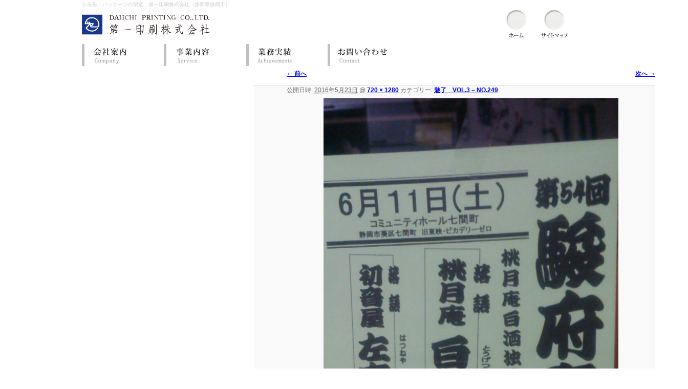

--- FILE ---
content_type: text/html; charset=UTF-8
request_url: https://www.daiichi-printing.com/blog/05/3273/_storage_sdcard0_silentcamerasoft_1463945071192/
body_size: 26862
content:
<!DOCTYPE html>
<!--[if IE 6]>
<html id="ie6" lang="ja"
	prefix="og: https://ogp.me/ns#" >
<![endif]-->
<!--[if IE 7]>
<html id="ie7" lang="ja"
	prefix="og: https://ogp.me/ns#" >
<![endif]-->
<!--[if IE 8]>
<html id="ie8" lang="ja"
	prefix="og: https://ogp.me/ns#" >
<![endif]-->
<!--[if !(IE 6) | !(IE 7) | !(IE 8)  ]><!-->
<html lang="ja"
	prefix="og: https://ogp.me/ns#" >
<!--<![endif]-->
<head>
<meta charset="UTF-8" />
<meta name="viewport" content="width=device-width, initial-scale=1.0">
<title>_storage_sdcard0_SilentCameraSoft_1463945071192 | 第一印刷株式会社</title>
<!--[if lt IE 9]>
<script src="http://html5shiv.googlecode.com/svn/trunk/html5.js"></script>
<![endif]-->
      
      
    <link rel="stylesheet" type="text/css" media="screen" href="https://www.daiichi-printing.com/wordpress/wp-content/themes/twentyeleven/style.css" />  
    <!--[if IE 8]>
<link rel="stylesheet" href="https://www.daiichi-printing.com/wordpress/wp-content/themes/twentyeleven/style.css" />
<![endif]-->
<!--[if IE 7]>
<link rel="stylesheet" href="https://www.daiichi-printing.com/wordpress/wp-content/themes/twentyeleven/style.css" />
<![endif]-->
<link rel="profile" href="http://gmpg.org/xfn/11" />
<link rel="pingback" href="https://www.daiichi-printing.com/wordpress/xmlrpc.php" />
<link rel="alternate" type="application/rss+xml" title="RSS" href="https://www.daiichi-printing.com/feed/" />
<script src="https://www.daiichi-printing.com/wordpress/wp-content/themes/twentyeleven/js/html5.js" type="text/javascript"></script> 

<!-- MapPress Easy Google Maps バージョン:2.58.3 (http://www.mappresspro.com/mappress) -->
<script type='text/javascript'>mapp = window.mapp || {}; mapp.data = [];</script>
<link rel='dns-prefetch' href='//cdnjs.cloudflare.com' />
<link rel='dns-prefetch' href='//unpkg.com' />
<link rel='dns-prefetch' href='//s.w.org' />
<link rel="alternate" type="application/rss+xml" title="第一印刷株式会社 &raquo; フィード" href="https://www.daiichi-printing.com/feed/" />
<link rel="alternate" type="application/rss+xml" title="第一印刷株式会社 &raquo; コメントフィード" href="https://www.daiichi-printing.com/comments/feed/" />
<link rel="alternate" type="application/rss+xml" title="第一印刷株式会社 &raquo; _storage_sdcard0_SilentCameraSoft_1463945071192 のコメントのフィード" href="https://www.daiichi-printing.com/blog/05/3273/_storage_sdcard0_silentcamerasoft_1463945071192/feed/" />
<!-- This site uses the Google Analytics by MonsterInsights plugin v7.14.0 - Using Analytics tracking - https://www.monsterinsights.com/ -->
<!-- Note: MonsterInsights is not currently configured on this site. The site owner needs to authenticate with Google Analytics in the MonsterInsights settings panel. -->
<!-- No UA code set -->
<!-- / Google Analytics by MonsterInsights -->
		<script type="text/javascript">
			window._wpemojiSettings = {"baseUrl":"https:\/\/s.w.org\/images\/core\/emoji\/13.0.0\/72x72\/","ext":".png","svgUrl":"https:\/\/s.w.org\/images\/core\/emoji\/13.0.0\/svg\/","svgExt":".svg","source":{"concatemoji":"https:\/\/www.daiichi-printing.com\/wordpress\/wp-includes\/js\/wp-emoji-release.min.js?ver=5.5.17"}};
			!function(e,a,t){var n,r,o,i=a.createElement("canvas"),p=i.getContext&&i.getContext("2d");function s(e,t){var a=String.fromCharCode;p.clearRect(0,0,i.width,i.height),p.fillText(a.apply(this,e),0,0);e=i.toDataURL();return p.clearRect(0,0,i.width,i.height),p.fillText(a.apply(this,t),0,0),e===i.toDataURL()}function c(e){var t=a.createElement("script");t.src=e,t.defer=t.type="text/javascript",a.getElementsByTagName("head")[0].appendChild(t)}for(o=Array("flag","emoji"),t.supports={everything:!0,everythingExceptFlag:!0},r=0;r<o.length;r++)t.supports[o[r]]=function(e){if(!p||!p.fillText)return!1;switch(p.textBaseline="top",p.font="600 32px Arial",e){case"flag":return s([127987,65039,8205,9895,65039],[127987,65039,8203,9895,65039])?!1:!s([55356,56826,55356,56819],[55356,56826,8203,55356,56819])&&!s([55356,57332,56128,56423,56128,56418,56128,56421,56128,56430,56128,56423,56128,56447],[55356,57332,8203,56128,56423,8203,56128,56418,8203,56128,56421,8203,56128,56430,8203,56128,56423,8203,56128,56447]);case"emoji":return!s([55357,56424,8205,55356,57212],[55357,56424,8203,55356,57212])}return!1}(o[r]),t.supports.everything=t.supports.everything&&t.supports[o[r]],"flag"!==o[r]&&(t.supports.everythingExceptFlag=t.supports.everythingExceptFlag&&t.supports[o[r]]);t.supports.everythingExceptFlag=t.supports.everythingExceptFlag&&!t.supports.flag,t.DOMReady=!1,t.readyCallback=function(){t.DOMReady=!0},t.supports.everything||(n=function(){t.readyCallback()},a.addEventListener?(a.addEventListener("DOMContentLoaded",n,!1),e.addEventListener("load",n,!1)):(e.attachEvent("onload",n),a.attachEvent("onreadystatechange",function(){"complete"===a.readyState&&t.readyCallback()})),(n=t.source||{}).concatemoji?c(n.concatemoji):n.wpemoji&&n.twemoji&&(c(n.twemoji),c(n.wpemoji)))}(window,document,window._wpemojiSettings);
		</script>
		<style type="text/css">
img.wp-smiley,
img.emoji {
	display: inline !important;
	border: none !important;
	box-shadow: none !important;
	height: 1em !important;
	width: 1em !important;
	margin: 0 .07em !important;
	vertical-align: -0.1em !important;
	background: none !important;
	padding: 0 !important;
}
</style>
	<link rel='stylesheet' id='wp-block-library-css'  href='https://www.daiichi-printing.com/wordpress/wp-includes/css/dist/block-library/style.min.css?ver=5.5.17' type='text/css' media='all' />
<link rel='stylesheet' id='contact-form-7-css'  href='https://www.daiichi-printing.com/wordpress/wp-content/plugins/contact-form-7/includes/css/styles.css?ver=5.4' type='text/css' media='all' />
<link rel='stylesheet' id='mappress-leaflet-css'  href='https://unpkg.com/leaflet@1.7.1/dist/leaflet.css?ver=1.7.1' type='text/css' media='all' />
<link rel='stylesheet' id='mappress-css'  href='https://www.daiichi-printing.com/wordpress/wp-content/plugins/mappress-google-maps-for-wordpress/css/mappress.css?ver=2.58.3' type='text/css' media='all' />
<link rel='stylesheet' id='wp-pagenavi-css'  href='https://www.daiichi-printing.com/wordpress/wp-content/plugins/wp-pagenavi/pagenavi-css.css?ver=2.70' type='text/css' media='all' />
<link rel='stylesheet' id='monsterinsights-popular-posts-style-css'  href='https://www.daiichi-printing.com/wordpress/wp-content/plugins/google-analytics-for-wordpress/assets/css/frontend.min.css?ver=7.14.0' type='text/css' media='all' />
<link rel='stylesheet' id='cf7cf-style-css'  href='https://www.daiichi-printing.com/wordpress/wp-content/plugins/cf7-conditional-fields/style.css?ver=1.9.14' type='text/css' media='all' />
<script type='text/javascript' src='https://www.daiichi-printing.com/wordpress/wp-includes/js/jquery/jquery.js?ver=1.12.4-wp' id='jquery-core-js'></script>
<script type='text/javascript' src='//cdnjs.cloudflare.com/ajax/libs/jquery-easing/1.4.1/jquery.easing.min.js?ver=5.5.17' id='jquery-easing-js'></script>
<link rel="https://api.w.org/" href="https://www.daiichi-printing.com/wp-json/" /><link rel="alternate" type="application/json" href="https://www.daiichi-printing.com/wp-json/wp/v2/media/3278" /><link rel="EditURI" type="application/rsd+xml" title="RSD" href="https://www.daiichi-printing.com/wordpress/xmlrpc.php?rsd" />
<link rel="wlwmanifest" type="application/wlwmanifest+xml" href="https://www.daiichi-printing.com/wordpress/wp-includes/wlwmanifest.xml" /> 
<meta name="generator" content="WordPress 5.5.17" />
<link rel='shortlink' href='https://www.daiichi-printing.com/?p=3278' />
<link rel="alternate" type="application/json+oembed" href="https://www.daiichi-printing.com/wp-json/oembed/1.0/embed?url=https%3A%2F%2Fwww.daiichi-printing.com%2Fblog%2F05%2F3273%2F_storage_sdcard0_silentcamerasoft_1463945071192%2F" />
<link rel="alternate" type="text/xml+oembed" href="https://www.daiichi-printing.com/wp-json/oembed/1.0/embed?url=https%3A%2F%2Fwww.daiichi-printing.com%2Fblog%2F05%2F3273%2F_storage_sdcard0_silentcamerasoft_1463945071192%2F&#038;format=xml" />
			<script type="text/javascript" >
				window.ga=window.ga||function(){(ga.q=ga.q||[]).push(arguments)};ga.l=+new Date;
				ga('create', 'UA-234222104-1', 'auto');
				// Plugins
				ga('require', 'outboundLinkTracker');
				ga('send', 'pageview');
			</script>
			<script async src="https://www.google-analytics.com/analytics.js"></script>
			<script async src="https://www.daiichi-printing.com/wordpress/wp-content/plugins/all-in-one-seo-pack/public/js/vendor/autotrack.js?ver=3.7.1"></script>
						<style type="text/css" id="wp-custom-css">
			wpcf7cf_group{
	font-size: 0.8em;
}		</style>
		</head>
<script type="text/javascript">
  var _gaq = _gaq || [];
  _gaq.push(['_setAccount', 'UA-38981548-1']);
  _gaq.push(['_trackPageview']);

  (function() {
    var ga = document.createElement('script'); ga.type = 'text/javascript'; ga.async = true;
    ga.src = ('https:' == document.location.protocol ? 'https://ssl' : 'http://www') + '.google-analytics.com/ga.js';
    var s = document.getElementsByTagName('script')[0]; s.parentNode.insertBefore(ga, s);
  })();
</script>
<body class="attachment attachment-template-default single single-attachment postid-3278 attachmentid-3278 attachment-jpeg singular two-column right-sidebar">
<noscript><p>javascriptが実行できませんでした。</p></noscript>
<div id="page" class="hfeed">
<div id="header_wrap">
<div id="branding">
<p>かみ缶・パッケージの製造　第一印刷株式会社（静岡県静岡市）</p>
<div class="headertool"><ul><li><a href="https://www.daiichi-printing.com/"><img src="https://www.daiichi-printing.com/wordpress/wp-content/themes/twentyeleven/images/hd_home.jpg" alt="ホーム" title="ホーム" width="53" height="56" /></a></li>
<li><a href="https://www.daiichi-printing.com/sitemaps"><img src="https://www.daiichi-printing.com/wordpress/wp-content/themes/twentyeleven/images/hd_sitemaps.jpg" alt="サイトマップ" title="サイトマップ" width="53" height="56" /></a></li>
</ul>
</div>
<div>
<div id="logo"><a href="https://www.daiichi-printing.com/" title="第一印刷株式会社"><img src="https://www.daiichi-printing.com/wordpress/wp-content/themes/twentyeleven/images/logo.gif" alt="第一印刷株式会社" title="第一印刷株式会社" width="250" height="40" /></a></div>
</div>
<!--div id="access_wrap" -->
<div id="access_wrap">
			<div id="access" class="clearfix">
								<div class="menu-gnavi-container"><ul id="menu-gnavi" class="menu"><li id="menu-item-18" class="gnav01 menu-item menu-item-type-post_type menu-item-object-page menu-item-18"><a href="https://www.daiichi-printing.com/company/">会社案内</a></li>
<li id="menu-item-17" class="gnav02 menu-item menu-item-type-post_type menu-item-object-page menu-item-17"><a href="https://www.daiichi-printing.com/service/">事業内容</a></li>
<li id="menu-item-16" class="gnav03 menu-item menu-item-type-post_type menu-item-object-page menu-item-16"><a href="https://www.daiichi-printing.com/achievements/">業務実績</a></li>
<li id="menu-item-15" class="gnav04 menu-item menu-item-type-post_type menu-item-object-page menu-item-15"><a href="https://www.daiichi-printing.com/contact/">お問い合わせ</a></li>
</ul></div>			</div><!-- #access -->
</div>
<!-- #access_wrap -->
			</div><!-- #branding -->
</div><!-- #header_wrap -->
		<div id="primary" class="image-attachment">
			<div id="content" role="main">

			
				<nav id="nav-single">
					<h3 class="assistive-text">画像ナビゲーション</h3>
					<span class="nav-previous"><a href='https://www.daiichi-printing.com/blog/05/3273/51ycatyqlbl/'>&larr; 前へ</a></span>
					<span class="nav-next"><a href='https://www.daiichi-printing.com/blog/05/3273/_storage_sdcard0_silentcamerasoft_1463955674879/'>次へ &rarr;</a></span>
				</nav><!-- #nav-single -->

					<article id="post-3278" class="post-3278 attachment type-attachment status-inherit hentry">
						<header class="entry-header">
							<h1 class="entry-title">_storage_sdcard0_SilentCameraSoft_1463945071192</h1>

							<div class="entry-meta">
								<span class="meta-prep meta-prep-entry-date">公開日時:</span> <span class="entry-date"><abbr class="published" title="6:32 PM">2016年5月23日</abbr></span> @ <a href="https://www.daiichi-printing.com/wordpress/wp-content/themes/twentyeleven/images/storage_sdcard0_SilentCameraSoft_1463945071192.jpg" title="フルサイズ画像へのリンク">720 &times; 1280</a> カテゴリー: <a href="https://www.daiichi-printing.com/blog/05/3273/" title="魅了　VOL.3 &#8211; NO.249 へ戻る" rel="gallery">魅了　VOL.3 &#8211; NO.249</a>															</div><!-- .entry-meta -->

						</header><!-- .entry-header -->

						<div class="entry-content">

							<div class="entry-attachment">
								<div class="attachment">
									<a href="https://www.daiichi-printing.com/blog/05/3273/_storage_sdcard0_silentcamerasoft_1463955674879/" title="_storage_sdcard0_SilentCameraSoft_1463945071192" rel="attachment"><img width="576" height="1024" src="https://www.daiichi-printing.com/wordpress/wp-content/themes/twentyeleven/images/storage_sdcard0_SilentCameraSoft_1463945071192.jpg" class="attachment-848x1024 size-848x1024" alt="" loading="lazy" srcset="https://www.daiichi-printing.com/wordpress/wp-content/themes/twentyeleven/images/storage_sdcard0_SilentCameraSoft_1463945071192.jpg 720w, https://www.daiichi-printing.com/wordpress/wp-content/themes/twentyeleven/images/storage_sdcard0_SilentCameraSoft_1463945071192-168x300.jpg 168w, https://www.daiichi-printing.com/wordpress/wp-content/themes/twentyeleven/images/storage_sdcard0_SilentCameraSoft_1463945071192-576x1024.jpg 576w" sizes="(max-width: 576px) 100vw, 576px" /></a>

																	</div><!-- .attachment -->

							</div><!-- .entry-attachment -->

							<div class="entry-description">
																							</div><!-- .entry-description -->

						</div><!-- .entry-content -->

					</article><!-- #post-3278 -->

						<div id="comments">
	
	
	
		<div id="respond" class="comment-respond">
		<h3 id="reply-title" class="comment-reply-title">コメントを残す <small><a rel="nofollow" id="cancel-comment-reply-link" href="/blog/05/3273/_storage_sdcard0_silentcamerasoft_1463945071192/#respond" style="display:none;">コメントをキャンセル</a></small></h3><form action="https://www.daiichi-printing.com/wordpress/wp-comments-post.php" method="post" id="commentform" class="comment-form"><p class="comment-notes"><span id="email-notes">メールアドレスが公開されることはありません。</span> <span class="required">*</span> が付いている欄は必須項目です</p><p class="comment-form-comment"><label for="comment">コメント</label> <textarea id="comment" name="comment" cols="45" rows="8" maxlength="65525" required="required"></textarea></p><p class="comment-form-author"><label for="author">名前 <span class="required">*</span></label> <input id="author" name="author" type="text" value="" size="30" maxlength="245" required='required' /></p>
<p class="comment-form-email"><label for="email">メール <span class="required">*</span></label> <input id="email" name="email" type="text" value="" size="30" maxlength="100" aria-describedby="email-notes" required='required' /></p>
<p class="comment-form-url"><label for="url">サイト</label> <input id="url" name="url" type="text" value="" size="30" maxlength="200" /></p>
<p class="comment-form-cookies-consent"><input id="wp-comment-cookies-consent" name="wp-comment-cookies-consent" type="checkbox" value="yes" /> <label for="wp-comment-cookies-consent">次回のコメントで使用するためブラウザーに自分の名前、メールアドレス、サイトを保存する。</label></p>
<p class="form-submit"><input name="submit" type="submit" id="submit" class="submit" value="コメントを送信" /> <input type='hidden' name='comment_post_ID' value='3278' id='comment_post_ID' />
<input type='hidden' name='comment_parent' id='comment_parent' value='0' />
</p><p style="display: none;"><input type="hidden" id="akismet_comment_nonce" name="akismet_comment_nonce" value="945e642f93" /></p><input type="hidden" id="ak_js" name="ak_js" value="72"/><textarea name="ak_hp_textarea" cols="45" rows="8" maxlength="100" style="display: none !important;"></textarea></form>	</div><!-- #respond -->
	
</div><!-- #comments -->

				
			</div><!-- #content -->
		</div><!-- #primary -->


	</div><!-- #main -->
	<footer id="colophon" role="contentinfo">

			
<div class="ft_pagetop"><a class="top" href="#branding"><div>トップへ戻る</div></a></div>
<div id="footer_wrap">
<div id="site-generator">
<div id="ft_stmap">
<ul class="ftmap">
<li class="ftmap_m"><a href="https://www.daiichi-printing.com/">ホーム</a></li>
<li class="ftmap_m"><a href="https://www.daiichi-printing.com/company/">会社案内</a></li>
<li class="ftmap_m"><a href="https://www.daiichi-printing.com/service/">事業内容</a></li>
<li class="ftmap_m"><a href="https://www.daiichi-printing.com/achievements/">業務実績</a></li>
</ul>
<ul class="ftmap">
<li class="ftmap_m"><a href="https://www.daiichi-printing.com/kamikan/">かみ缶</a></li>
<li class="ftmap_m"><a href="https://www.daiichi-printing.com/move/">ムーブコンテンツ</a></li>
<li class="ftmap_m"><a href="https://www.daiichi-printing.com/memorit/">メモリット</a></li>
<li class="ftmap_m"><a href="https://www.daiichi-printing.com/design/">デザイン大賞</a></li>
</ul>
<ul class="ftmap">
<li class="ftmap_m"><a href="https://www.daiichi-printing.com/news/">新着情報</a></li>
<li class="ftmap_m"><a href="https://www.daiichi-printing.com/bloglist/">ブログ</a></li>
<li class="ftmap_m"><a href="https://www.daiichi-printing.com/sitemaps/">サイトマップ</a></li>
<li class="ftmap_m"><a href="https://www.daiichi-printing.com/contact/">お問い合わせ</a></li>
</ul>
<ul class="ftmap">
<li class="ftmap_m"><a href="https://www.daiichi-printing.com/privacy/">プライバシーポリシー</a></li>
<li class="ftmap_m"><a href="https://www.daiichi-printing.com/policy/">サイト利用規約</a></li>
</ul>
</div>
<div id="ft_logo">
<a class="top" href="https://www.daiichi-printing.com/"><img src="https://www.daiichi-printing.com/wordpress/wp-content/themes/twentyeleven/images/f_logo.jpg" alt="第一印刷株式会社" title="第一印刷株式会社" width="196" height="92" /></a><br />
<p>本社　〒420-0064　静岡市葵区本通2丁目1番地の5<br />
事務所・工場　〒420-0949 静岡市葵区与一2丁目10-10<br />
TEL：054-272-1700　FAX：054-272-1824</p>
</div>
</div><!-- end #site-generator -->

<div id="footersp">
<ul>
<li><a class="top" href="https://www.daiichi-printing.com/"><img src="https://www.daiichi-printing.com/wordpress/wp-content/themes/twentyeleven/images/ftsp_01.jpg" alt="ホーム" title="ホーム" /></a></li>
<li><a class="top" href="https://www.daiichi-printing.com/kamikan/"><img src="https://www.daiichi-printing.com/wordpress/wp-content/themes/twentyeleven/images/ftsp_02.jpg" alt="かみ缶" title="かみ缶" /></a></li>
<li><a class="top" href="https://www.daiichi-printing.com/design/"><img src="https://www.daiichi-printing.com/wordpress/wp-content/themes/twentyeleven/images/ftsp_03.jpg" alt="デザイン大賞" title="デザイン大賞" /></a></li>
<li><a class="top" href="https://www.daiichi-printing.com/move/"><img src="https://www.daiichi-printing.com/wordpress/wp-content/themes/twentyeleven/images/ftsp_04.jpg" alt="ムーブコンテンツ" title="ムーブコンテンツ" /></a></li>
<li><a class="top" href="https://www.daiichi-printing.com/memorit/"><img src="https://www.daiichi-printing.com/wordpress/wp-content/themes/twentyeleven/images/ftsp_05.jpg" alt="メモリット" title="メモリット" /></a></li>
<li><a class="top" href="https://www.daiichi-printing.com/bloglist/"><img src="https://www.daiichi-printing.com/wordpress/wp-content/themes/twentyeleven/images/ftsp_06.jpg" alt="ブログ" title="ブログ" /></a></li>
</ul>
<p><a href="https://www.daiichi-printing.com/privacy/">プライバシーポリシー</a>　｜　<a href="https://www.daiichi-printing.com/policy/">サイト利用規約</a></p>
</div>

</div><!-- end #footer_wrap -->
</footer><!-- #colophon -->
<div class="spinfo"><div>第一印刷株式会社</div>
<p>本社　〒420-0064　静岡市葵区本通2丁目1番地の5<br />
事務所・工場　〒420-0949　静岡市葵区与一2丁目10-10</p>

</div>
<div class="copy">
<p>Copyright © 2012 DAIICHI PRINTING CO.LTD.</p>
</div>
<script type='text/javascript' src='https://www.daiichi-printing.com/wordpress/wp-includes/js/dist/vendor/wp-polyfill.min.js?ver=7.4.4' id='wp-polyfill-js'></script>
<script type='text/javascript' id='wp-polyfill-js-after'>
( 'fetch' in window ) || document.write( '<script src="https://www.daiichi-printing.com/wordpress/wp-includes/js/dist/vendor/wp-polyfill-fetch.min.js?ver=3.0.0"></scr' + 'ipt>' );( document.contains ) || document.write( '<script src="https://www.daiichi-printing.com/wordpress/wp-includes/js/dist/vendor/wp-polyfill-node-contains.min.js?ver=3.42.0"></scr' + 'ipt>' );( window.DOMRect ) || document.write( '<script src="https://www.daiichi-printing.com/wordpress/wp-includes/js/dist/vendor/wp-polyfill-dom-rect.min.js?ver=3.42.0"></scr' + 'ipt>' );( window.URL && window.URL.prototype && window.URLSearchParams ) || document.write( '<script src="https://www.daiichi-printing.com/wordpress/wp-includes/js/dist/vendor/wp-polyfill-url.min.js?ver=3.6.4"></scr' + 'ipt>' );( window.FormData && window.FormData.prototype.keys ) || document.write( '<script src="https://www.daiichi-printing.com/wordpress/wp-includes/js/dist/vendor/wp-polyfill-formdata.min.js?ver=3.0.12"></scr' + 'ipt>' );( Element.prototype.matches && Element.prototype.closest ) || document.write( '<script src="https://www.daiichi-printing.com/wordpress/wp-includes/js/dist/vendor/wp-polyfill-element-closest.min.js?ver=2.0.2"></scr' + 'ipt>' );
</script>
<script type='text/javascript' src='https://www.daiichi-printing.com/wordpress/wp-includes/js/dist/i18n.min.js?ver=4ab02c8fd541b8cfb8952fe260d21f16' id='wp-i18n-js'></script>
<script type='text/javascript' src='https://www.daiichi-printing.com/wordpress/wp-includes/js/dist/vendor/lodash.min.js?ver=4.17.21' id='lodash-js'></script>
<script type='text/javascript' id='lodash-js-after'>
window.lodash = _.noConflict();
</script>
<script type='text/javascript' src='https://www.daiichi-printing.com/wordpress/wp-includes/js/dist/url.min.js?ver=d80b474ffb72c3b6933165cc1b3419f6' id='wp-url-js'></script>
<script type='text/javascript' src='https://www.daiichi-printing.com/wordpress/wp-includes/js/dist/hooks.min.js?ver=63769290dead574c40a54748f22ada71' id='wp-hooks-js'></script>
<script type='text/javascript' id='wp-api-fetch-js-translations'>
( function( domain, translations ) {
	var localeData = translations.locale_data[ domain ] || translations.locale_data.messages;
	localeData[""].domain = domain;
	wp.i18n.setLocaleData( localeData, domain );
} )( "default", {"translation-revision-date":"2025-10-03 12:47:47+0000","generator":"GlotPress\/4.0.1","domain":"messages","locale_data":{"messages":{"":{"domain":"messages","plural-forms":"nplurals=1; plural=0;","lang":"ja_JP"},"You are probably offline.":["\u73fe\u5728\u30aa\u30d5\u30e9\u30a4\u30f3\u306e\u3088\u3046\u3067\u3059\u3002"],"Media upload failed. If this is a photo or a large image, please scale it down and try again.":["\u30e1\u30c7\u30a3\u30a2\u306e\u30a2\u30c3\u30d7\u30ed\u30fc\u30c9\u306b\u5931\u6557\u3057\u307e\u3057\u305f\u3002 \u5199\u771f\u307e\u305f\u306f\u5927\u304d\u306a\u753b\u50cf\u306e\u5834\u5408\u306f\u3001\u7e2e\u5c0f\u3057\u3066\u3082\u3046\u4e00\u5ea6\u304a\u8a66\u3057\u304f\u3060\u3055\u3044\u3002"],"An unknown error occurred.":["\u4e0d\u660e\u306a\u30a8\u30e9\u30fc\u304c\u767a\u751f\u3057\u307e\u3057\u305f\u3002"],"The response is not a valid JSON response.":["\u8fd4\u7b54\u304c\u6b63\u3057\u3044 JSON \u30ec\u30b9\u30dd\u30f3\u30b9\u3067\u306f\u3042\u308a\u307e\u305b\u3093\u3002"]}},"comment":{"reference":"wp-includes\/js\/dist\/api-fetch.js"}} );
</script>
<script type='text/javascript' src='https://www.daiichi-printing.com/wordpress/wp-includes/js/dist/api-fetch.min.js?ver=0bb73d10eeea78a4d642cdd686ca7f59' id='wp-api-fetch-js'></script>
<script type='text/javascript' id='wp-api-fetch-js-after'>
wp.apiFetch.use( wp.apiFetch.createRootURLMiddleware( "https://www.daiichi-printing.com/wp-json/" ) );
wp.apiFetch.nonceMiddleware = wp.apiFetch.createNonceMiddleware( "c80b2cbdb8" );
wp.apiFetch.use( wp.apiFetch.nonceMiddleware );
wp.apiFetch.use( wp.apiFetch.mediaUploadMiddleware );
wp.apiFetch.nonceEndpoint = "https://www.daiichi-printing.com/wordpress/wp-admin/admin-ajax.php?action=rest-nonce";
</script>
<script type='text/javascript' id='contact-form-7-js-extra'>
/* <![CDATA[ */
var wpcf7 = [];
/* ]]> */
</script>
<script type='text/javascript' src='https://www.daiichi-printing.com/wordpress/wp-content/plugins/contact-form-7/includes/js/index.js?ver=5.4' id='contact-form-7-js'></script>
<script type='text/javascript' id='wpcf7cf-scripts-js-extra'>
/* <![CDATA[ */
var wpcf7cf_global_settings = {"ajaxurl":"https:\/\/www.daiichi-printing.com\/wordpress\/wp-admin\/admin-ajax.php"};
/* ]]> */
</script>
<script type='text/javascript' src='https://www.daiichi-printing.com/wordpress/wp-content/plugins/cf7-conditional-fields/js/scripts.js?ver=1.9.14' id='wpcf7cf-scripts-js'></script>
<script type='text/javascript' src='https://www.daiichi-printing.com/wordpress/wp-includes/js/wp-embed.min.js?ver=5.5.17' id='wp-embed-js'></script>
<script async="async" type='text/javascript' src='https://www.daiichi-printing.com/wordpress/wp-content/plugins/akismet/_inc/form.js?ver=4.1.8' id='akismet-form-js'></script>
			<script type="text/javascript">
				jQuery.noConflict();
				(function( $ ) {
					$(function() {
						$("area[href*=\\#],a[href*=\\#]:not([href=\\#]):not([href^='\\#tab']):not([href^='\\#quicktab']):not([href^='\\#pane'])").click(function() {
							if (location.pathname.replace(/^\//,'') == this.pathname.replace(/^\//,'') && location.hostname == this.hostname) {
								var target = $(this.hash);
								target = target.length ? target : $('[name=' + this.hash.slice(1) +']');
								if (target.length) {
								$('html,body').animate({
								scrollTop: target.offset().top - 20  
								},900 ,'easeInQuint');
								return false;
								}
							}
						});
					});
				})(jQuery);	
			</script>				
				
<script src="//ajax.googleapis.com/ajax/libs/jquery/1.11.0/jquery.min.js"></script>
<script>
	$(function(){
		$(".toggleBtn").on("click", function() {
			$(this).next().slideToggle();
			$(this).toggleClass("active");
		});
	});
</script>

</body>
</html>

--- FILE ---
content_type: text/css
request_url: https://www.daiichi-printing.com/wordpress/wp-content/themes/twentyeleven/style.css
body_size: 65408
content:
/*
Theme Name: Twenty Eleven
Theme URI: http://wordpress.org/extend/themes/twentyeleven
Author: the WordPress team
Author URI: http://wordpress.org/
Description: The 2011 theme for WordPress is sophisticated, lightweight, and adaptable. Make it yours with a custom menu, header image, and background -- then go further with available theme options for light or dark color scheme, custom link colors, and three layout choices. Twenty Eleven comes equipped with a Showcase page template that transforms your front page into a showcase to show off your best content, widget support galore (sidebar, three footer areas, and a Showcase page widget area), and a custom "Ephemera" widget to display your Aside, Link, Quote, or Status posts. Included are styles for print and for the admin editor, support for featured images (as custom header images on posts and pages and as large images on featured "sticky" posts), and special styles for six different post formats.
Version: 1.4
License: GNU General Public License v2 or later
License URI: http://www.gnu.org/licenses/gpl-2.0.html
Tags: dark, light, white, black, gray, one-column, two-columns, left-sidebar, right-sidebar, fixed-width, flexible-width, custom-background, custom-colors, custom-header, custom-menu, editor-style, featured-image-header, featured-images, full-width-template, microformats, post-formats, rtl-language-support, sticky-post, theme-options, translation-ready
Text Domain: twentyeleven
*/

/* =Reset default browser CSS. Based on work by Eric Meyer: http://meyerweb.com/eric/tools/css/reset/index.html
-------------------------------------------------------------- */

html, body, div, span, applet, object, iframe,
h1, h2, h3, h4, h5, h6, p, blockquote, pre,
a, abbr, acronym, address, big, cite, code,
del, dfn, em, font, ins, kbd, q, s, samp,
small, strike, strong, sub, sup, tt, var,
dl, dt, dd, ol, ul, li,
fieldset, form, label, legend,
table, caption, tbody, tfoot, thead, tr, th, td {
	border: 0;
	font-family: inherit;
	font-size: 100%;
	font-style: inherit;
	font-weight: inherit;
	margin: 0;
	outline: 0;
	padding: 0;
	vertical-align: baseline;
}
:focus {/* remember to define focus styles! */
	outline: 0;
}
body {
	font-family:"ヒラギノ角ゴ Pro W3","Hiragino Kaku Gothic Pro","メイリオ","Meiryo","Osaka","ＭＳ Ｐゴシック","MS P Gothic",Verdana,Arial,Helvetica,sans-serif;
	background: #fff;
	line-height: 1;
}
ol, ul {
	list-style: none;
}
table {/* tables still need 'cellspacing="0"' in the markup */
	border-collapse: separate;
	border-spacing: 0;
}
caption, th, td {
	font-weight: normal;
	text-align: left;
}
blockquote:before, blockquote:after,
q:before, q:after {
	content: "";
}
blockquote, q {
	quotes: "" "";
}
a img {
	border: 0;
}
article, aside, details, figcaption, figure,
footer, header, hgroup, menu, nav, section {
	display: block;
}


/* =Structure
----------------------------------------------- */

body {
/*	padding: 0 2em;*/
}
#page {
/*	margin: 2em auto;
	max-width: 1000px;*/
	margin: 0 auto;
}
#branding hgroup {
/*	margin: 0 7.6%;*/
}
#access div {
/*	margin: 0 7.6%;*/
}
#primary {
	float: right;
/*	padding: 0 10px;*/
/*	margin: 0 -26.4% 0 0;
	width: 100%;*/
	width:720px;
}
#content {
/*	margin: 0 34% 0 7.6%;
	width: 58.4%;*/
	width:720px;
}
#secondary {
	float: left;
/*	margin-right: 7.6%;*/
/*	width: 18.8%;*/
	width: 230px;
}

/* Singular */
.singular #primary {
	margin: 0;
}
.singular #content,
.left-sidebar.singular #content {
/*	margin: 0 7.6%;*/
	position: relative;
/*	width: auto;*/
}
.singular .entry-header,
.singular .entry-content,
.singular footer.entry-meta,
.singular #comments-title {
	font-size:15px;
	margin: 0 auto 10px;
/*	width: 68.9%;*/
	letter-spacing:normal;
	line-height:1.2em;
/*	height:30px;*/
}

/* Attachments */
.singular .image-attachment .entry-content {
	margin: 0 auto;
	width: auto;
}
.singular .image-attachment .entry-description {
	margin: 0 auto;
	width: 68.9%;
}

/* Showcase */
.page-template-showcase-php #primary,
.left-sidebar.page-template-showcase-php #primary {
	margin: 0;
}
.page-template-showcase-php #content,
.left-sidebar.page-template-showcase-php #content {
	margin: 0 7.6%;
	width: auto;
}
.page-template-showcase-php section.recent-posts {
	float: right;
	margin: 0 0 0 31%;
	width: 69%;
}
.page-template-showcase-php #main .widget-area {
	float: left;
	margin: 0 -22.15% 0 0;
	width: 22.15%;
}

/* error404 */
.error404 h1 {
	line-height:2em;
	font-size:20px;
}
.error404 #primary {
/*	float: none;*/
/*	margin: 0;*/
	margin-top:3em;
}
.error404 #primary #content {
/*	margin: 0 7.6%;*/
	width: auto;
}

/* Alignment */
.alignleft {
	display: inline;
	float: left;
	margin-right: 1.625em;
}
.alignright {
	display: inline;
	float: right;
	margin-left: 1.625em;
}
.aligncenter {
	clear: both;
	display: block;
	margin-left: auto;
	margin-right: auto;
}

/* Right Content */
.left-sidebar #primary {
	float: right;
	margin: 0 0 0 -26.4%;
	width: 100%;
}
.left-sidebar #content {
	margin: 0 7.6% 0 34%;
	width: 58.4%;
}
.left-sidebar #secondary {
	float: left;
	margin-left: 7.6%;
	margin-right: 0;
	width: 18.8%;
}

/* One column */
.one-column #page {
	max-width: 690px;
}
.one-column #content {
	margin: 0 7.6%;
	width: auto;
}
.one-column #nav-below {
	border-bottom: 1px solid #ddd;
	margin-bottom: 1.625em;
}
.one-column #secondary {
	float: none;
	margin: 0 7.6%;
	width: auto;
}
/* Simplify the showcase template */
.one-column .page-template-showcase-php section.recent-posts {
	float: none;
	margin: 0;
	width: 100%;
}
.one-column .page-template-showcase-php #main .widget-area {
	float: none;
	margin: 0;
	width: auto;
}
.one-column .page-template-showcase-php .other-recent-posts {
	border-bottom: 1px solid #ddd;
}
/* Simplify the showcase template when small feature */
.one-column section.featured-post .attachment-small-feature {
	border: none;
	display: block;
	height: auto;
	max-width: 60%;
	position: static;
}
.one-column article.feature-image.small {
	margin: 0 0 1.625em;
	padding: 0;
}
.one-column article.feature-image.small .entry-title {
/*	font-size: 20px;
	line-height: 1.3em;*/
}
.one-column article.feature-image.small .entry-summary {
	height: 150px;
	overflow: hidden;
	padding: 0;
	text-overflow: ellipsis;
}
.one-column article.feature-image.small .entry-summary a {
	left: -9%;
}
/* Remove the margin on singular articles */
.one-column.singular .entry-header,
.one-column.singular .entry-content,
.one-column.singular footer.entry-meta,
.one-column.singular #comments-title {
	width: 100%;
}
/* Simplify the pullquotes and pull styles */
.one-column.singular blockquote.pull {
	margin: 0 0 1.625em;
}
.one-column.singular .pull.alignleft {
	margin: 0 1.625em 0 0;
}
.one-column.singular .pull.alignright {
	margin: 0 0 0 1.625em;
}
.one-column.singular .entry-meta .edit-link a {
	position: absolute;
	left: 0;
	top: 40px;
}
.one-column.singular #author-info {
	margin: 2.2em -8.8% 0;
	padding: 20px 8.8%;
}
/* Make sure we have room for our comment avatars */
.one-column .commentlist > li.comment {
	margin-left: 102px;
	width: auto;
}
/* Make sure the logo and search form don't collide */
.one-column #branding #searchform {
	right: 40px;
	top: 4em;
}
/* Talking avatars take up too much room at this size */
.one-column .commentlist > li.comment {
	margin-left: 0;
}
.one-column .commentlist > li.comment .comment-meta,
.one-column .commentlist > li.comment .comment-content {
	margin-right: 85px;
}
.one-column .commentlist .avatar {
	background: transparent;
	display: block;
	padding: 0;
	top: 1.625em;
	left: auto;
	right: 1.625em;
}
.one-column .commentlist .children .avatar {
	background: none;
	padding: 0;
	position: absolute;
	top: 2.2em;
	left: 1.5em;
}
.one-column #respond {
	width: auto;
}


/* =Global
----------------------------------------------- */

body, input, textarea {
/*	color: #373737;
	font: 15px "Helvetica Neue", Helvetica, Arial, sans-serif;
	font-weight: 300;
	line-height: 1.625;*/
}
body {
	background: #ffffff;
}
#page {
	background: #fff;
}

/* Headings */
h2,h3,h4,h5,h6 {
	clear: both;
}
hr {
	background-color: #ccc;
	border: 0;
	height: 1px;
	margin-bottom: 1.625em;
}

/* Text elements */
p {
	margin-bottom: 1.625em;
}
ul, ol {
/*	margin: 0 0 1.625em 2.5em;*/
}
ul {
	list-style: none;
}
/*ol {
	list-style-type: decimal;
}*/
ol ol {
	list-style: upper-alpha;
}
ol ol ol {
	list-style: lower-roman;
}
ol ol ol ol {
	list-style: lower-alpha;
}
ul ul, ol ol, ul ol, ol ul {
	margin-bottom: 0;
}
dl {
	font-size:12px;
/*	margin: 0 1.625em;*/
}
dt {
	width:120px;
	float:left;
	margin-bottom:5px;
	margin-left:30px;
	padding-top:8px;
	padding-bottom:8px;
	color:#333;
}
dd {
/*	margin-bottom: 1.625em;*/
	padding-left:150px;
	margin-bottom:5px;
	padding-top:8px;
	padding-bottom:8px;
	border-bottom:1px dotted #aaa;
}
strong {
	font-weight: bold;
}
cite, em, i {
/*	font-style: italic;*/
}
blockquote {
	font-family: Georgia, "Bitstream Charter", serif;
	font-style: italic;
	font-weight: normal;
	margin: 0 3em;
}
blockquote em, blockquote i, blockquote cite {
	font-style: normal;
}
blockquote cite {
	color: #666;
	font: 12px "Helvetica Neue", Helvetica, Arial, sans-serif;
	font-weight: 300;
	letter-spacing: 0.05em;
	text-transform: uppercase;
}
pre {
	background: #f4f4f4;
	font: 13px "Courier 10 Pitch", Courier, monospace;
	line-height: 1.5;
	margin-bottom: 1.625em;
	overflow: auto;
	padding: 0.75em 1.625em;
}
code, kbd, samp, var {
	font: 13px Monaco, Consolas, "Andale Mono", "DejaVu Sans Mono", monospace;
}
abbr, acronym, dfn {
	border-bottom: 1px dotted #666;
	cursor: help;
}
address {
	display: block;
	margin: 0 0 1.625em;
}
ins {
	background: #fff9c0;
	text-decoration: none;
}
sup,
sub {
	font-size: 10px;
	height: 0;
	line-height: 1;
	position: relative;
	vertical-align: baseline;
}
sup {
	bottom: 1ex;
}
sub {
	top: .5ex;
}

/* Forms */
input[type=text],
input[type=password],
textarea {
	background: #fafafa;
	-moz-box-shadow: inset 0 1px 1px rgba(0,0,0,0.1);
	-webkit-box-shadow: inset 0 1px 1px rgba(0,0,0,0.1);
	box-shadow: inset 0 1px 1px rgba(0,0,0,0.1);
	border: 1px solid #ddd;
	color: #888;
}
input[type=text]:focus,
textarea:focus {
	color: #373737;
}
textarea {
	padding-left: 3px;
	width: 98%;
}
input[type=text] {
	padding: 3px;
}
input#s {
	background: url(images/search.png) no-repeat 5px 6px;
	-moz-border-radius: 2px;
	border-radius: 2px;
	font-size: 14px;
	height: 22px;
	line-height: 1.2em;
	padding: 4px 10px 4px 28px;
}
input#searchsubmit {
	display: none;
}

/* Links */
/*a {
	color: #1982d1;
	text-decoration: none;
}*/
a:focus,
a:active,
a:hover {
	text-decoration: underline;
}

/* Assistive text */
.assistive-text {
	position: absolute !important;
	clip: rect(1px 1px 1px 1px); /* IE6, IE7 */
	clip: rect(1px, 1px, 1px, 1px);
}
#access a.assistive-text:active,
#access a.assistive-text:focus {
	background: #eee;
	border-bottom: 1px solid #ddd;
	color: #1982d1;
	clip: auto !important;
	font-size: 12px;
	position: absolute;
	text-decoration: underline;
	top: 0;
	left: 7.6%;
}


/* =Header
----------------------------------------------- */

#branding {
/*	border-top: 2px solid #bbb;
	padding-bottom: 10px;*/
	position: relative;
	z-index: 9999;
}
#branding p {
	padding:0;
	margin:0;
}
#site-title {
	margin-right: 270px;
	padding: 3.65625em 0 0;
}
#site-title a {
	color: #111;
	font-size: 30px;
	font-weight: bold;
	line-height: 36px;
	text-decoration: none;
}
#site-title a:hover,
#site-title a:focus,
#site-title a:active {
	color: #1982d1;
}
#site-description {
	color: #7a7a7a;
	font-size: 14px;
	margin: 0 270px 3.65625em 0;
}
#branding img {
	height: auto;
/*	margin-bottom: -7px;*/
	max-width: 100%;
}


/* =Menu
-------------------------------------------------------------- */
#access_wrap {
/*	background-color:#fff;*/
	width:100%;
}
#access {
/*	background: #222;
	background: -moz-linear-gradient(#252525, #0a0a0a);
	background: -o-linear-gradient(#252525, #0a0a0a);
	background: -webkit-gradient(linear, 0% 0%, 0% 100%, from(#252525), to(#0a0a0a));
	background: -webkit-linear-gradient(#252525, #0a0a0a);
	-webkit-box-shadow: rgba(0, 0, 0, 0.4) 0px 1px 2px;
	-moz-box-shadow: rgba(0, 0, 0, 0.4) 0px 1px 2px;
	box-shadow: rgba(0, 0, 0, 0.4) 0px 1px 2px;*/
	clear: both;
	display: block;
/*	float: left;*/
	margin: 15px auto 0px;
	width: 100%;
	height:45px;
	text-align:center;
}
#access ul {
	font-size: 13px;
	list-style: none;
/*	margin: 0 0 0 -0.8125em;*/
	padding-left: 0;
}
#access li {
	float: left;
	position: relative;
	width:150px;
	height:45px;
	margin-right:10px;
}
#access a {
	color: #000;
	display: block;
	line-height: 3.333em;
	padding: 0 1.2125em;
	text-decoration: none;
}
#access ul ul {
	-moz-box-shadow: 0 3px 3px rgba(0,0,0,0.2);
	-webkit-box-shadow: 0 3px 3px rgba(0,0,0,0.2);
	box-shadow: 0 3px 3px rgba(0,0,0,0.2);
	display: none;
	float: left;
	margin: 0;
	position: absolute;
	top: 3.333em;
	left: 0;
	width: 188px;
	z-index: 99999;
}
#access ul ul ul {
	left: 100%;
	top: 0;
}
/*
#access ul ul a {
	background: #f9f9f9;
	border-bottom: 1px dotted #ddd;
	color: #444;
	font-size: 13px;
	font-weight: normal;
	height: auto;
	line-height: 1.4em;
	padding: 10px 10px;
	width: 168px;
}
#access li:hover > a,
#access ul ul :hover > a,
#access a:focus {
	background: #efefef;
}

#access ul li:hover > ul {
	display: block;
}
#access .current-menu-item > a,
#access .current-menu-ancestor > a,
#access .current_page_item > a,
#access .current_page_ancestor > a {
	font-weight: bold;
}
*/
/* Search Form */
#branding #searchform {
	position: absolute;
	top: 3.8em;
	right: 7.6%;
	text-align: right;
}
#branding #searchform div {
	margin: 0;
}
#branding #s {
	float: right;
	-webkit-transition-duration: 400ms;
	-webkit-transition-property: width, background;
	-webkit-transition-timing-function: ease;
	-moz-transition-duration: 400ms;
	-moz-transition-property: width, background;
	-moz-transition-timing-function: ease;
	-o-transition-duration: 400ms;
	-o-transition-property: width, background;
	-o-transition-timing-function: ease;
	width: 72px;
}
#branding #s:focus {
	background-color: #f9f9f9;
	width: 196px;
}
#branding #searchsubmit {
	display: none;
}
#branding .only-search #searchform {
	top: 5px;
	z-index: 1;
}
#branding .only-search #s {
	background-color: #666;
	border-color: #000;
	color: #222;
}
#branding .only-search #s,
#branding .only-search #s:focus {
	width: 85%;
}
#branding .only-search #s:focus {
	background-color: #bbb;
}
#branding .with-image #searchform {
	top: auto;
	bottom: -27px;
	max-width: 195px;
}
#branding .only-search + #access div {
	padding-right: 205px;
}


/* =Content
----------------------------------------------- */

#main {
	clear: both;
	margin:0 auto;
	width:960px;
/*	padding: 1.625em 0 0;*/
}
.page-title {
	color: #666;
	font-size: 10px;
	font-weight: 500;
	letter-spacing: 0.1em;
	line-height: 2.6em;
	margin: 0 0 2.6em;
	text-transform: uppercase;
}
.page-title a {
	font-size: 12px;
	font-weight: bold;
	letter-spacing: 0;
	text-transform: none;
}
.hentry,
.no-results {
/*	border-bottom: 1px solid #ddd;*/
/*	margin: 0 0 1.625em;
	padding: 0 0 1.625em;*/
	position: relative;
}
.hentry:last-child,
.no-results {
	border-bottom: none;
}
.blog .sticky .entry-header .entry-meta {
	clip: rect(1px 1px 1px 1px); /* IE6, IE7 */
	clip: rect(1px, 1px, 1px, 1px);
	position: absolute !important;
}
.entry-title,
.entry-header .entry-meta {
/*	padding-right: 76px;*/
}
.entry-title {
	font-weight:bold;
	clear: both;
	color: #222;
/*	font-size: 26px;
	font-weight: bold;
	line-height: 1.5em;
	padding-bottom: .3em;
	padding-top: 15px;*/
}
.entry-title,
.entry-title a {
	float:left;
	width:150px;
	color: #222;
	text-decoration: none;
}
.entry-title a:hover,
.entry-title a:focus,
.entry-title a:active {
	color: #1982d1;
}
.entry-meta {
	color: #666;
	clear: both;
	font-size: 12px;
	line-height: 18px;
}
.entry-meta a {
	font-weight: bold;
}
.single-author .entry-meta .by-author {
	display: none;
}
.entry-content,
.entry-summary {
/*	padding: 1.625em 0 0;*/
}
.entry-content h1,
.entry-content h2,
.comment-content h1,
.comment-content h2 {
	color: #000;
	font-weight: bold;
	margin: 0 0 .8125em;
}
.entry-content h3,
.comment-content h3 {
/*	color:#0068B7;*/
	color:#000;
	font-size: 16px;
/*	letter-spacing: 0.1em;*/
	line-height: 1.5em;
/*	text-transform: uppercase;*/
/*	font-weight:bold;*/
	border-bottom:2px dotted #ddd;
	margin:20px 0 0px 0;
	background-image:url("images/h3_icon.gif");
	background-repeat:no-repeat;
	background-position:left center;
	padding-left:1.5em;
	margin-left:1.5em;
}
.entry-content h4,
.comment-content h4 {
	font-size:12px;
	color:#000;
	font-weight:bold;
	margin-left:2em;
	margin-top:1em;
}
.entry-content table,
.comment-content table {
/*	border-bottom: 1px solid #ddd;*/
	margin: 0 0 1.625em;
	width: 100%;
}
.entry-content th,
.comment-content th {
	color: #666;
	font-size: 10px;
	font-weight: 500;
	letter-spacing: 0.1em;
	line-height: 2.6em;
	text-transform: uppercase;
}
.entry-content td,
.comment-content td {
	border-top: 1px solid #ddd;
	padding: 6px 10px 6px 0;
}
.entry-content #s {
	width: 75%;
}
.comment-content ul,
.comment-content ol {
	margin-bottom: 1.625em;
}
.comment-content ul ul,
.comment-content ol ol,
.comment-content ul ol,
.comment-content ol ul {
	margin-bottom: 0;
}
dl.gallery-item {
	margin: 0;
}
.page-link {
	clear: both;
	display: block;
	margin: 0 0 1.625em;
}
.page-link a {
	background: #eee;
	color: #373737;
	margin: 0;
	padding: 2px 3px;
	text-decoration: none;
}
.page-link a:hover {
	background: #888;
	color: #fff;
	font-weight: bold;
}
.page-link span {
	margin-right: 6px;
}
.entry-meta .edit-link a,
.commentlist .edit-link a {
	background: #eee;
	-moz-border-radius: 3px;
	border-radius: 3px;
	color: #666;
	float: right;
	font-size: 12px;
	line-height: 1.5em;
	font-weight: 300;
	text-decoration: none;
	padding: 0 8px;
}
.entry-meta .edit-link a:hover,
.commentlist .edit-link a:hover {
	background: #888;
	color: #fff;
}
.entry-content .edit-link {
	clear: both;
	display: block;
}

/* Images */
.entry-content img,
.comment-content img,
.widget img {
/*	max-width: 97.5%; *//* Fluid images for posts, comments, and widgets */
}
img[class*="align"],
img[class*="wp-image-"],
img[class*="attachment-"] {
	height: auto; /* Make sure images with WordPress-added height and width attributes are scaled correctly */
}
img.size-full,
img.size-large {
	max-width: 97.5%;
	width: auto; /* Prevent stretching of full-size and large-size images with height and width attributes in IE8 */
	height: auto; /* Make sure images with WordPress-added height and width attributes are scaled correctly */
}
.entry-content img.wp-smiley {
	border: none;
	margin-bottom: 0;
	margin-top: 0;
	padding: 0;
}
img.alignleft,
img.alignright,
img.aligncenter {
	margin-bottom: 1.625em;
}
p img,
.wp-caption {
	margin-top: 0.4em;
}
.wp-caption {
	background: #eee;
	margin-bottom: 1.625em;
	max-width: 96%;
	padding: 9px;
}
.wp-caption img {
	display: block;
	margin: 0 auto;
	max-width: 98%;
}
.wp-caption .wp-caption-text,
.gallery-caption {
	color: #666;
	font-family: Georgia, serif;
	font-size: 12px;
}
.wp-caption .wp-caption-text {
	margin-bottom: 0.6em;
	padding: 10px 0 5px 40px;
	position: relative;
}
.wp-caption .wp-caption-text:before {
	color: #666;
	content: '\2014';
	font-size: 14px;
	font-style: normal;
	font-weight: bold;
	margin-right: 5px;
	position: absolute;
	left: 10px;
	top: 7px;
}
#content .gallery {
	margin: 0 auto 1.625em;
}
#content .gallery a img {
	border: none;
}
img#wpstats {
	display: block;
	margin: 0 auto 1.625em;
}
#content .gallery-columns-4 .gallery-item {
	width: 23%;
	padding-right: 2%;
}
#content .gallery-columns-4 .gallery-item img {
	width: 100%;
	height: auto;
}

/* Image borders */
img[class*="align"],
img[class*="wp-image-"],
#content .gallery .gallery-icon img {/* Add fancy borders to all WordPress-added images but not things like badges and icons and the like */
	border: 1px solid #ddd;
	padding: 6px;
}
.wp-caption img {
	border-color: #eee;
}
a:focus img[class*="align"],
a:hover img[class*="align"],
a:active img[class*="align"],
a:focus img[class*="wp-image-"],
a:hover img[class*="wp-image-"],
a:active img[class*="wp-image-"],
#content .gallery .gallery-icon a:focus img,
#content .gallery .gallery-icon a:hover img,
#content .gallery .gallery-icon a:active img {/* Add some useful style to those fancy borders for linked images ... */
	background: #eee;
	border-color: #bbb;
}
.wp-caption a:focus img,
.wp-caption a:active img,
.wp-caption a:hover img {/* ... including captioned images! */
	background: #fff;
	border-color: #ddd;
}

/* Make sure embeds and iframes fit their containers */
embed,
iframe,
object {
	max-width: 100%;
}

/* Password Protected Posts */
.post-password-required .entry-header .comments-link {
	margin: 1.625em 0 0;
}
.post-password-required input[type=password] {
	margin: 0.8125em 0;
}
.post-password-required input[type=password]:focus {
	background: #f7f7f7;
}

/* Author Info */
#author-info {
	font-size: 12px;
	overflow: hidden;
}
.singular #author-info {
	background: #f9f9f9;
	border-top: 1px solid #ddd;
	border-bottom: 1px solid #ddd;
	margin: 2.2em -35.6% 0 -35.4%;
	padding: 20px 35.4%;
}
.archive #author-info {
	border-bottom: 1px solid #ddd;
	margin: 0 0 2.2em;
	padding: 0 0 2.2em;
}
#author-avatar {
	float: left;
	margin-right: -78px;
}
#author-avatar img {
	background: #fff;
	-moz-border-radius: 3px;
	border-radius: 3px;
	-webkit-box-shadow: 0 1px 2px #bbb;
	-moz-box-shadow: 0 1px 2px #bbb;
	box-shadow: 0 1px 2px #bbb;
	padding: 3px;
}
#author-description {
	float: left;
	margin-left: 108px;
}
#author-description h2 {
	color: #000;
	font-size: 15px;
	font-weight: bold;
	margin: 5px 0 10px;
}

/* Comments link */
.entry-header .comments-link a {
/*	background: #eee url(images/comment-bubble.png) no-repeat;
	color: #666;
	font-size: 13px;
	font-weight: normal;
	line-height: 35px;
	overflow: hidden;
	padding: 0 0 0;
	position: absolute;
	top: 1.5em;
	right: 0;
	text-align: center;
	text-decoration: none;
	width: 43px;
	height: 36px;*/
	display:none;
}
.entry-header .comments-link a:hover,
.entry-header .comments-link a:focus,
.entry-header .comments-link a:active {
	background-color: #1982d1;
	color: #fff;
	color: rgba(255,255,255,0.8);
}
.entry-header .comments-link .leave-reply {
	visibility: hidden;
}

/*
Post Formats Headings
To hide the headings, display: none the ".entry-header .entry-format" selector,
and remove the padding rules below.
*/
.entry-header .entry-format {
	color: #666;
	font-size: 10px;
	font-weight: 500;
	letter-spacing: 0.1em;
	line-height: 2.6em;
	position: absolute;
	text-transform: uppercase;
	top: -5px;
}
.entry-header hgroup .entry-title {
	padding-top: 15px;
}
article.format-aside .entry-content,
article.format-link .entry-content,
article.format-status .entry-content {
	padding: 20px 0 0;
}
article.format-status .entry-content {
	min-height: 65px;
}
.recent-posts .entry-header .entry-format {
	display: none;
}
.recent-posts .entry-header hgroup .entry-title {
	padding-top: 0;
}

/* Singular content styles for Posts and Pages */
.singular .hentry {
	border-bottom: none;
/*	padding: 4.875em 0 0;*/
	position: relative;
}
.singular.page .hentry {
/*	padding: 3.5em 0 0;*/
}
.singular .entry-title {
	display:none;
	color: #000;
	z-index:0;
/*	font-size: 36px;
	font-weight: bold;
	line-height: 48px;*/
}
.singular .entry-title,
.singular .entry-header .entry-meta {
	padding-right: 0;
}
.singular .entry-header .entry-meta {
	position: absolute;
	top: 0;
	left: 0;
}
blockquote.pull {
	font-size: 21px;
	font-weight: bold;
	line-height: 1.6125em;
	margin: 0 0 1.625em;
	text-align: center;
}
.singular blockquote.pull {
	margin: 0 -22.25% 1.625em;
}
.pull.alignleft {
	margin: 0 1.625em 0 0;
	text-align: right;
}
.singular .pull.alignleft {
	margin: 0 1.625em 0 -22.25%;
}
.pull.alignright {
	margin: 0 0 0 1.625em;
	text-align: left;
}
blockquote.pull.alignleft,
blockquote.pull.alignright {
	width: 33%;
}
.singular .pull.alignright {
	margin: 0 -22.25% 0 1.625em;
}
.singular blockquote.pull.alignleft,
.singular blockquote.pull.alignright {
	width: 33%;
}
.singular .entry-meta .edit-link a {
	bottom: auto;
	left: 50px;
	position: absolute;
	right: auto;
	top: 80px;
}


/* =Aside
----------------------------------------------- */

.format-aside .entry-title,
.format-aside .entry-header .comments-link {
	display: none;
}
.singular .format-aside .entry-title {
	display: block;
}
.format-aside .entry-content {
	padding: 0;
}
.singular .format-aside .entry-content {
	padding: 1.625em 0 0;
}


/* =Link
----------------------------------------------- */

.format-link .entry-title,
.format-link .entry-header .comments-link {
	display: none;
}
.singular .format-link .entry-title {
	display: block;
}
.format-link .entry-content {
	padding: 0;
}
.singular .format-link .entry-content {
	padding: 1.625em 0 0;
}


/* =Gallery
----------------------------------------------- */

.format-gallery .gallery-thumb {
	float: left;
	display: block;
	margin: .375em 1.625em 0 0;
}


/* =Status
----------------------------------------------- */

.format-status .entry-title,
.format-status .entry-header .comments-link {
	display: none;
}
.singular .format-status .entry-title {
	display: block;
}
.format-status .entry-content {
	padding: 0;
}
.singular .format-status .entry-content {
	padding: 1.625em 0 0;
}
.format-status img.avatar {
	-moz-border-radius: 3px;
	border-radius: 3px;
	-webkit-box-shadow: 0 1px 2px #ccc;
	-moz-box-shadow: 0 1px 2px #ccc;
	box-shadow: 0 1px 2px #ccc;
	float: left;
	margin: 4px 10px 2px 0;
	padding: 0;
}


/* =Quote
----------------------------------------------- */

.format-quote blockquote {
	color: #555;
	font-size: 17px;
	margin: 0;
}


/* =Image
----------------------------------------------- */

.indexed.format-image .entry-header {
	min-height: 61px; /* Prevent the comment icon from colliding with the image when there is no title */
}
.indexed.format-image .entry-content {
	padding-top: 0.5em;
}
.indexed.format-image .entry-content p {
	margin: 1em 0;
}
.indexed.format-image .entry-content p:first-child,
.indexed.format-image .entry-content p:first-child a,
.indexed.format-image .entry-content p:first-child img {
	display: block;
	margin: 0;
}
.indexed.format-image .entry-content .wp-caption .wp-caption-text {
	margin: 0;
	padding-bottom: 1em;
}
.indexed.format-image footer.entry-meta {
	background: #ddd;
	overflow: hidden;
	padding: 4%;
	max-width: 96%;
}
.indexed.format-image div.entry-meta {
	display: inline-block;
	float: left;
	width: 35%;
}
.indexed.format-image div.entry-meta + div.entry-meta {
	float: none;
	width: 65%;
}
.indexed.format-image .entry-meta span.cat-links,
.indexed.format-image .entry-meta span.tag-links,
.indexed.format-image .entry-meta span.comments-link {
	display: block;
}
.indexed.format-image footer.entry-meta a {
	color: #444;
}
.indexed.format-image footer.entry-meta a:hover {
	color: #fff;
}
#content .indexed.format-image img {
	border: none;
	max-width: 100%;
	padding: 0;
}
.indexed.format-image .wp-caption {
	background: #111;
	margin-bottom: 0;
	max-width: 96%;
	padding: 2% 2% 0;
}
.indexed.format-image .wp-caption .wp-caption-text {
	color: #ddd;
}
.indexed.format-image .wp-caption .wp-caption-text:before {
	color: #444;
}
.indexed.format-image a:hover img {
	opacity: 0.8;
}


/* =error404
----------------------------------------------- */
.error404 p {
	margin:0;
}
.error404 .sitemaps {
	margin-top:3em;
}
.error404 #main #searchform {
/*	background: #f9f9f9;
	border: 1px solid #ddd;
	border-width: 1px 0;*/
/*	margin: 0 -8.9% 1.625em;*/
/*	overflow: hidden;*/
/*	padding: 1.625em 8.9%;*/
}
.error404 #main #s {
/*	width: 95%;*/
}
.error404 #main .widget {
	margin-top:3em;
	clear: none;
/*	float: left;
	margin-right: 3.7%;
	width: 30.85%;*/
}
.error404 #main .widget_archive {
	margin-right: 0;
}
.error404 #main .widget_tag_cloud {
	float: none;
	margin-right: 0;
	width: 100%;
}
.error404 .widgettitle {
	font-size: 10px;
	letter-spacing: 0.1em;
	line-height: 2.6em;
	text-transform: uppercase;
}


/* =Showcase
----------------------------------------------- */

h1.showcase-heading {
	color: #666;
	font-size: 10px;
	font-weight: 500;
	letter-spacing: 0.1em;
	line-height: 2.6em;
	text-transform: uppercase;
}

/* Intro */
article.intro {
	background: #f9f9f9;
	border-bottom: none;
	margin: -1.855em -8.9% 1.625em;
	padding: 0 8.9%;
}
article.intro .entry-title {
	display: none;
}
article.intro .entry-content {
	color: #111;
	font-size: 16px;
	padding: 1.625em 0 0.625em;
}
article.intro .edit-link a {
	background: #aaa;
	-moz-border-radius: 3px;
	border-radius: 3px;
	color: #fff;
	font-size: 12px;
	padding: 0 8px;
	position: absolute;
	top: 30px;
	right: 20px;
	text-decoration: none;
}
article.intro .edit-link a:hover,
article.intro .edit-link a:focus,
article.intro .edit-link a:active {
	background: #777;
}

/* Featured post */
section.featured-post {
	float: left;
	margin: -1.625em -8.9% 1.625em;
	padding: 1.625em 8.9% 0;
	position: relative;
	width: 100%;
}
section.featured-post .hentry {
	border: none;
	color: #666;
	margin: 0;
}
section.featured-post .entry-meta {
	clip: rect(1px 1px 1px 1px); /* IE6, IE7 */
	clip: rect(1px, 1px, 1px, 1px);
	position: absolute !important;
}

/* Small featured post */
section.featured-post .attachment-small-feature {
	float: right;
	height: auto;
	margin: 0 -8.9% 1.625em 0;
	max-width: 59%;
	position: relative;
	right: -15px;
}
section.featured-post.small {
	padding-top: 0;
}
section.featured-post .attachment-small-feature:hover,
section.featured-post .attachment-small-feature:focus,
section.featured-post .attachment-small-feature:active {
	opacity: .8;
}
article.feature-image.small {
	float: left;
	margin: 0 0 1.625em;
	width: 45%;
}
article.feature-image.small .entry-title {
	line-height: 1.2em;
}
article.feature-image.small .entry-summary {
	color: #555;
	font-size: 13px;
}
article.feature-image.small .entry-summary p a {
	background: #222;
	color: #eee;
	display: block;
	left: -23.8%;
	padding: 9px 26px 9px 85px;
	position: relative;
	text-decoration: none;
	top: 20px;
	width: 180px;
	z-index: 1;
}
article.feature-image.small .entry-summary p a:hover {
	background: #1982d1;
	color: #eee;
	color: rgba(255,255,255,0.8);
}

/* Large featured post */
section.feature-image.large {
	border: none;
	max-height: 288px;
	padding: 0;
	width: 100%;
}
section.feature-image.large .showcase-heading {
	display: none;
}
section.feature-image.large .hentry {
	border-bottom: none;
	left: 9%;
	margin: 1.625em 9% 0 0;
	position: absolute;
	top: 0;
}
article.feature-image.large .entry-title a {
	background: #222;
	background: rgba(0,0,0,0.8);
	-moz-border-radius: 3px;
	border-radius: 3px;
	color: #fff;
	display: inline-block;
	font-weight: 300;
	padding: .2em 20px;
}
section.feature-image.large:hover .entry-title a,
section.feature-image.large .entry-title:hover a {
	background: #eee;
	background: rgba(255,255,255,0.8);
	color: #222;
}
article.feature-image.large .entry-summary {
	display: none;
}
section.feature-image.large img {
	display: block;
	height: auto;
	max-width: 117.9%;
	padding: 0 0 6px;
}

/* Featured Slider */
.featured-posts {
	border-bottom: 1px solid #ddd;
	display: block;
	height: 328px;
	margin: 1.625em -8.9% 20px;
	max-width: 1000px;
	padding: 0;
	position: relative;
	overflow: hidden;
}
.featured-posts .showcase-heading {
	padding-left: 8.9%;
}
.featured-posts section.featured-post {
	background: #fff;
	height: 288px;
	left: 0;
	margin: 0;
	position: absolute;
	top: 30px;
	width: auto;
}
.featured-posts section.featured-post.large {
	max-width: 100%;
	overflow: hidden;
}
.featured-posts section.featured-post {
	-webkit-transition-duration: 200ms;
	-webkit-transition-property: opacity, visibility;
	-webkit-transition-timing-function: ease;
	-moz-transition-duration: 200ms;
	-moz-transition-property: opacity, visibility;
	-moz-transition-timing-function: ease;
}
.featured-posts section.featured-post {
	opacity: 0;
	visibility: hidden;
}
.featured-posts #featured-post-1 {
	opacity: 1;
	visibility: visible;
}

.featured-post .feature-image.small:after {
	top: 253px;
}
#content .feature-slider {
	top: 5px;
	right: 8.9%;
	overflow: visible;
	position: absolute;
}
.feature-slider ul {
	list-style-type: none;
	margin: 0;
}
.feature-slider li {
	float: left;
	margin: 0 6px;
}
.feature-slider a {
	background: #3c3c3c;
	background: rgba(60,60,60,0.9);
	-moz-border-radius: 12px;
	border-radius: 12px;
	-webkit-box-shadow: inset 1px 1px 5px rgba(0,0,0,0.5), inset 0 0 2px rgba(255,255,255,0.5);
	-moz-box-shadow: inset 1px 1px 5px rgba(0,0,0,0.5), inset 0 0 2px rgba(255,255,255,0.5);
	box-shadow: inset 1px 1px 5px rgba(0,0,0,0.5), inset 0 0 2px rgba(255,255,255,0.5);
	display: block;
	width: 14px;
	height: 14px;
}
.feature-slider a.active {
	background: #1982d1;
	-webkit-box-shadow: inset 1px 1px 5px rgba(0,0,0,0.4), inset 0 0 2px rgba(255,255,255,0.8);
	-moz-box-shadow: inset 1px 1px 5px rgba(0,0,0,0.4), inset 0 0 2px rgba(255,255,255,0.8);
	box-shadow: inset 1px 1px 5px rgba(0,0,0,0.4), inset 0 0 2px rgba(255,255,255,0.8);
	cursor: default;
	opacity: 0.5;
}

/* Recent Posts */
section.recent-posts {
	padding: 0 0 1.625em;
}
section.recent-posts .hentry {
	border: none;
	margin: 0;
}
section.recent-posts .other-recent-posts {
	border-bottom: 1px solid #ddd;
	list-style: none;
	margin: 0;
}
section.recent-posts .other-recent-posts li {
	padding: 0.3125em 0;
	position: relative;
}
section.recent-posts .other-recent-posts .entry-title {
	border-top: 1px solid #ddd;
	font-size: 17px;
}
section.recent-posts .other-recent-posts a[rel="bookmark"] {
	color: #373737;
	float: left;
	max-width: 84%;
}
section.recent-posts .other-recent-posts a[rel="bookmark"]:after {
	content: '-';
	color: transparent;
	font-size: 11px;
}
section.recent-posts .other-recent-posts a[rel="bookmark"]:hover {
}
section.recent-posts .other-recent-posts .comments-link a,
section.recent-posts .other-recent-posts .comments-link > span {
	border-bottom: 2px solid #999;
	bottom: -2px;
	color: #444;
	display: block;
	font-size: 10px;
	font-weight: 500;
	line-height: 2.76333em;
	padding: 0.3125em 0 0.3125em 1em;
	position: absolute;
	right: 0;
	text-align: right;
	text-transform: uppercase;
	z-index: 1;
}
section.recent-posts .other-recent-posts .comments-link > span {
	border-color: #bbb;
	color: #888;
}
section.recent-posts .other-recent-posts .comments-link a:hover {
	color: #1982d1;
	border-color: #1982d1;
}
section.recent-posts .other-recent-posts li:after {
	clear: both;
	content: '.';
	display: block;
	height: 0;
	visibility: hidden;
}


/* =Attachments
----------------------------------------------- */

.image-attachment div.attachment {
	background: #f9f9f9;
	border: 1px solid #ddd;
	border-width: 1px 0;
	margin: 0 -8.9% 1.625em;
	overflow: hidden;
	padding: 1.625em 1.625em 0;
	text-align: center;
}
.image-attachment div.attachment img {
	display: block;
	height: auto;
	margin: 0 auto 1.625em;
	max-width: 100%;
}
.image-attachment div.attachment a img {
	border-color: #f9f9f9;
}
.image-attachment div.attachment a:focus img,
.image-attachment div.attachment a:hover img,
.image-attachment div.attachment a:active img {
	border-color: #ddd;
	background: #fff;
}
.image-attachment .entry-caption p {
	font-size: 10px;
	letter-spacing: 0.1em;
	line-height: 2.6em;
	margin: 0 0 2.6em;
	text-transform: uppercase;
}


/* =Navigation
-------------------------------------------------------------- */

#content nav {
	clear: both;
	overflow: hidden;
/*	padding: 0 0 1.625em;*/
}
#content nav a {
	font-size: 12px;
	font-weight: bold;
	line-height: 2.2em;
}
#nav-above {
	padding: 0 0 1.625em;
}
#nav-above {
	display: none;
}
.paged #nav-above {
	display: block;
}
.nav-previous {
	float: left;
	width: 50%;
}
.nav-next {
	float: right;
	text-align: right;
	width: 50%;
}
#content nav .meta-nav {
	font-weight: normal;
}

/* Singular navigation */
.navi {
	width:160px;
	margin:0 auto;
}
#nav-single {
/*	float: right;*/
	position: relative;
/*	top: -0.3em;
	text-align: right;
	z-index: 1;*/
}
#nav-single .nav-previous,
#nav-single .nav-next {
	width: auto;
}
#nav-single .nav-next {
	padding-left: .5em;
}
#nav-single .nav-previous {
	padding-right: .5em;
}


/* =Widgets
------------------ウィジェット----------------------------- */

.widget-area {
	font-size: 12px;
}
.widget {
	clear: both;
	padding:0 10px 0 0;
/*	margin: 0 0 2.2em;*/
}
.widget-title {
/*	color: #666;
	font-size: 10px;
	font-weight: 500;
	letter-spacing: 0.1em;
	line-height: 2.6em;
	text-transform: uppercase;*/
	display:none;
}
.widget ul {
	font-size: 15px;
	margin: 0;
	text-align:center;
}
.widget ul ul {
	margin-left: 1.5em;
}
.widget ul li {
	color: #777;
	font-size: 12px;
	height:46px;
	vertical-align:middle;
	margin-top:10px;
	border-bottom:1px dotted #aaa;
	padding:5px;
}
.widget ul.sidepc li.last {
	border-bottom:2px solid #0068B7;
}
.widget div.sidekamikan {
	border-top:2px solid #0068B7;
	border-bottom:1px dotted #aaa;
	text-align:center;
}
.widget div.sidecontact {
	margin-top:20px;
	text-align:center;
}
.widget div.sidecontact img{
	margin-top:5px;
}
.widget a {
	font-weight: bold;
	text-decoration: none;
}
.widget a:hover,
.widget a:focus,
.widget a:active {
	text-decoration: underline;
}

/* Search Widget */
.widget_search form {
	margin: 0 0 1.625em;
}
.widget_search #s {
	width: 77%;
}
.widget_search #searchsubmit {
	background: #ddd;
	border: 1px solid #ccc;
	-webkit-box-shadow: inset 0px -1px 1px rgba(0, 0, 0, 0.09);
	-moz-box-shadow: inset 0px -1px 1px rgba(0, 0, 0, 0.09);
	box-shadow: inset 0px -1px 1px rgba(0, 0, 0, 0.09);
	color: #888;
	font-size: 13px;
	line-height: 25px;
	position: relative;
	top: -2px;
}
.widget_search #searchsubmit:active {
	background: #1982d1;
	border-color: #0861a5;
	-webkit-box-shadow: inset 0px 1px 1px rgba(0, 0, 0, 0.1);
	-moz-box-shadow: inset 0px 1px 1px rgba(0, 0, 0, 0.1);
	box-shadow: inset 0px 1px 1px rgba(0, 0, 0, 0.1);
	color: #bfddf3;
}

/* Ephemera Widget */
section.ephemera ol,
.widget_twentyeleven_ephemera ol {
/*	list-style: square;*/
	margin: 5px 0 0;
}
.widget_twentyeleven_ephemera .widget-entry-title {
	font-size: 15px;
	font-weight: bold;
	padding: 0;
}
.widget_twentyeleven_ephemera .comments-link a,
.widget_twentyeleven_ephemera .comments-link > span {
	color: #666;
	display: block;
	font-size: 10px;
	font-weight: 500;
	line-height: 2.76333em;
	text-transform: uppercase;
}
section.ephemera .entry-title .comments-link a:hover,
.widget_twentyeleven_ephemera .entry-title .comments-link a:hover {
}
section.ephemera .entry-title a span {
	color: #29628d;
}

/* Twitter */
.widget_twitter li {
	list-style-type: none;
	margin-bottom: 14px;
}
.widget_twitter .timesince {
	display: block;
	font-size: 11px;
	margin-right: -10px;
	text-align: right;
}

/* Widget Image */
.widget_image img {
	border: 0;
	padding: 0;
	height: auto;
	max-width: 100%;
}

/* Calendar Widget */

.widget_calendar #wp-calendar {
	color: #555;
	width: 95%;
	text-align: center;
}
.widget_calendar #wp-calendar caption,
.widget_calendar #wp-calendar td,
.widget_calendar #wp-calendar th {
	text-align: center;
}
.widget_calendar #wp-calendar caption {
	font-size: 11px;
	font-weight: 500;
	padding: 5px 0 3px 0;
	text-transform: uppercase;
}
.widget_calendar #wp-calendar th {
	background: #f4f4f4;
	border-top: 1px solid #ccc;
	border-bottom: 1px solid #ccc;
	font-weight: bold;
}
.widget_calendar #wp-calendar tfoot td {
	background: #f4f4f4;
	border-top: 1px solid #ccc;
	border-bottom: 1px solid #ccc;
}


/* =Comments
----------------------------------------------- */

#comments-title {
	color: #666;
	font-size: 10px;
	font-weight: 500;
/*	line-height: 2.6em;*/
	padding: 0 0 2.6em;
	text-transform: uppercase;
}
.nopassword,
.nocomments {
	color: #aaa;
	font-size: 24px;
	font-weight: 100;
	margin: 26px 0;
	text-align: center;
}
.commentlist {
	list-style: none;
	margin: 0 auto;
	width: 68.9%;
}
.content .commentlist,
.page-template-sidebar-page-php .commentlist {
	width: 100%; /* reset the width for the one-column and sidebar page layout */
}
.commentlist > li.comment {
	background: #f6f6f6;
	border: 1px solid #ddd;
	-moz-border-radius: 3px;
	border-radius: 3px;
	margin: 0 0 1.625em;
	padding: 1.625em;
	position: relative;
}
.commentlist .pingback {
	margin: 0 0 1.625em;
	padding: 0 1.625em;
}
.commentlist .children {
	list-style: none;
	margin: 0;
}
.commentlist .children li.comment {
	background: #fff;
/*	border-left: 1px solid #ddd;
	-moz-border-radius: 0 3px 3px 0;
	border-radius: 0 3px 3px 0;*/
	margin: 1.625em 0 0;
	padding: 1.625em;
	position: relative;
}
.commentlist .children li.comment .fn {
	display: block;
}
.comment-meta .fn {
	color:#A6124A;
	font-weight:bold;
	font-style: normal;
}
.comment-meta {
	color: #666;
	font-size: 12px;
	line-height: 2.2em;
}
.commentlist .children li.comment .comment-meta {
	line-height: 1.625em;
	margin-left: 50px;
}
.commentlist .children li.comment .comment-content {
	margin: 1.625em 0 0;
}
.comment-meta a {
	color:#666;
	text-decoration:none;
	font-size:11px;
/*	font-weight: bold;*/
}
.comment-meta a:focus,
.comment-meta a:active,
.comment-meta a:hover {
}
.commentlist .avatar {
	-moz-border-radius: 3px;
	border-radius: 3px;
	-webkit-box-shadow: 0 1px 2px #ccc;
	-moz-box-shadow: 0 1px 2px #ccc;
	box-shadow: 0 1px 2px #ccc;
	left: -80px;
	padding: 0;
	position: absolute;
	top: 0;
}
.commentlist > li:before {
	content: url(images/comment-arrow.png);
	left: -21px;
	position: absolute;
}
.commentlist > li.pingback:before {
	content: '';
}
.commentlist .children .avatar {
	background: none;
	-webkit-box-shadow: none;
	-moz-box-shadow: none;
	box-shadow: none;
	left: 1.5em;
	padding: 0;
	top: 2.2em;
}
a.comment-reply-link {
	background: #eee;
	-moz-border-radius: 3px;
	border-radius: 3px;
	color: #666;
	display: inline-block;
	font-size: 12px;
	padding: 0 8px;
	text-decoration: none;
}
a.comment-reply-link:hover,
a.comment-reply-link:focus,
a.comment-reply-link:active {
	background: #888;
	color: #fff;
}
a.comment-reply-link > span {
	display: inline-block;
	position: relative;
	top: -1px;
}

/* Post author highlighting */
.commentlist > li.bypostauthor {
	background: #f5f5f5;
	border-color: #d3d3d3;
}
.commentlist > li.bypostauthor .comment-meta {
	color: #575757;
}
.commentlist > li.bypostauthor .comment-meta a:focus,
.commentlist > li.bypostauthor .comment-meta a:active,
.commentlist > li.bypostauthor .comment-meta a:hover {
}
.commentlist > li.bypostauthor:before {
/*	content: url(images/comment-arrow-bypostauthor.png);*/
}

/* Post Author threaded comments */
.commentlist .children > li.bypostauthor {
	background: #fff;
	border-color: #d3d3d3;
}

/* sidebar-page.php comments */
/* Make sure we have room for our comment avatars */
.page-template-sidebar-page-php .commentlist > li.comment,
.page-template-sidebar-page-php.commentlist .pingback {
	margin-left: 102px;
	width: auto;
}
/* And a full-width comment form */
.page-template-sidebar-page-php #respond {
	width: auto;
}

/* Comment Form */
#respond {
	background: #f5f5f5;
/*	border: 1px solid #d3d3d3;
	-moz-border-radius: 3px;*/
/*	border-radius: 3px;*/
	margin: 0 auto 1.625em;
	padding: 1.625em;
	position: relative;
	width: 68.9%;
}
#respond input[type="text"],
#respond textarea {
	background: #fff;
/*	border: 4px solid #eee;
	-moz-border-radius: 5px;
	border-radius: 5px;
	-webkit-box-shadow: inset 0 1px 3px rgba(204,204,204,0.95);
	-moz-box-shadow: inset 0 1px 3px rgba(204,204,204,0.95);
	box-shadow: inset 0 1px 3px rgba(204,204,204,0.95);*/
	position: relative;
	padding: 10px;
	text-indent: 80px;
}
#respond .comment-form-author,
#respond .comment-form-email,
#respond .comment-form-url,
#respond .comment-form-comment {
	position: relative;
}
#respond .comment-form-author label,
#respond .comment-form-email label,
#respond .comment-form-url label,
#respond .comment-form-comment label {
/*	background: #eee;
	-webkit-box-shadow: 1px 2px 2px rgba(204,204,204,0.8);
	-moz-box-shadow: 1px 2px 2px rgba(204,204,204,0.8);
	box-shadow: 1px 2px 2px rgba(204,204,204,0.8);*/
	color: #555;
/*	display: inline-block;
	font-size: 13px;
	left: 4px;*/
	min-width: 60px;
	padding: 4px 10px;
	position: relative;
	top: 40px;
	z-index: 1;
}
#respond input[type="text"]:focus,
#respond textarea:focus {
	text-indent: 0;
	z-index: 1;
}
#respond textarea {
	resize: vertical;
	width: 95%;
}
#respond .comment-form-author .required,
#respond .comment-form-email .required {
	color: #bd3500;
	font-size: 22px;
	font-weight: bold;
	left: 75%;
	position: absolute;
	top: 45px;
	z-index: 1;
}
#respond .comment-notes,
#respond .logged-in-as {
/*	font-size: 13px;*/
}
#respond p {
/*	margin: 10px 0;*/
	margin:0;
}
#respond .form-submit {
	float: right;
	margin: -20px 0 10px;
}
#respond input#submit {
	background: #0068B7;
	border: none;
	-moz-border-radius: 3px;
	border-radius: 3px;
	-webkit-box-shadow: 0px 1px 2px rgba(0,0,0,0.3);
	-moz-box-shadow: 0px 1px 2px rgba(0,0,0,0.3);
	box-shadow: 0px 1px 2px rgba(0,0,0,0.3);
	color: #eee;
	cursor: pointer;
	font-size: 15px;
	margin: 20px 0;
	padding: 5px 42px 5px 22px;
	position: relative;
	left: 30px;
	text-shadow: 0 -1px 0 rgba(0,0,0,0.3);
}
#respond input#submit:active {
	background: #1982d1;
	color: #bfddf3;
}
#respond #cancel-comment-reply-link {
	color: #666;
	margin-left: 10px;
	text-decoration: none;
}
#respond .logged-in-as a:hover,
#respond #cancel-comment-reply-link:hover {
	text-decoration: underline;
}
.commentlist #respond {
	margin: 1.625em 0 0;
	width: auto;
}
#reply-title {
/*	color: #373737;
	font-size: 24px;
	font-weight: bold;
	line-height: 30px;*/
}
#cancel-comment-reply-link {
	color: #888;
	display: block;
	font-size: 10px;
	font-weight: normal;
	line-height: 2.2em;
	letter-spacing: 0.05em;
	position: absolute;
	right: 1.625em;
	text-decoration: none;
	text-transform: uppercase;
	top: 1.1em;
}
#cancel-comment-reply-link:focus,
#cancel-comment-reply-link:active,
#cancel-comment-reply-link:hover {
	color: #ff4b33;
}
#respond label {
	line-height: 2.2em;
}
#respond input[type=text] {
	display: block;
	height: 24px;
	width: 75%;
}
#respond p {
	font-size: 12px;
}
p.comment-form-comment {
	margin: 0;
}
.form-allowed-tags {
	display: none;
}


/* =Footer
----------------------------------------------- */

#colophon {
	clear: both;
}
#supplementary {
	border-top: 1px solid #ddd;
	padding: 1.625em 7.6%;
	overflow: hidden;
}
#footer_wrap {
	clear:both;
	width:100%;
	overflow:hidden;
	background-image:url("images/ft_bg.gif");
	background-repeat:repeat;
	border-top: 1px solid #ccc;
	border-bottom: 1px solid #ccc;
	padding:15px 0 20px; 
}

/* Two Footer Widget Areas */
#supplementary.two .widget-area {
	float: left;
	margin-right: 3.7%;
	width: 48.1%;
}
#supplementary.two .widget-area + .widget-area {
	margin-right: 0;
}

/* Three Footer Widget Areas */
#supplementary.three .widget-area {
	float: left;
	margin-right: 3.7%;
	width: 30.85%;
}
#supplementary.three .widget-area + .widget-area + .widget-area {
	margin-right: 0;
}

/* Site Generator Line */
#site-generator {
	width:960px;
	/*height:200px;*/
	margin:0 auto;
	color: #000;
	font-size: 10px;
	line-height: 2.2em;
/*	padding: 2.2em 0.5em;*/
/*	text-align: center;*/
	padding:15px 0;
}
#site-generator a {
	color: #000;
/*	font-weight: bold;*/
}
#site-generator p {
	font-size:10px;
}
/*-------追加CSS---------------------------------------------------------------------------*/
.entry-content {
	padding:0;
}
.entry-content a {
	text-decoration:underline;
	color:#A6124A;
}

#content div.content_top {
	background-image: url(images/bg_contentbox.jpg);
	padding: 10px 15px 15px;
	overflow: auto;
}
#content div.content_bottom {
	clear:both;
	background-image: url(images/bg_contentbox_btm.jpg);
	height:9px;
	width: 720px;
	padding:0px;
	margin:0px 0px 30px;
}
.entry-content div.content_top {
	background-image: url(images/bg_contentbox.jpg);
	padding: 10px 15px 15px;
	width: 690px;
	overflow: auto;
}
.entry-content div.content_bottom {
	background-image: url(images/bg_contentbox_btm.jpg);
	height:9px;
	width: 720px;
	padding:0px;
	margin:0px 0px 30px;
}
br.clear {
	clear: both;
}


a:hover img {
opacity : 0.7 ;
}
.otoiawase {
	clear:both;
	text-align:center;
	margin:20px auto;
	width:720px;
	height:140px;
/*	border:1px solid #ccc;*/
}
#pankuzu {
	font-size:11px;
	margin-bottom:20px;
}
#pankuzu a {
	color:#A6124A;
	text-decoration:none;
}
.img_left {
	margin:10px 20px 10px 10px;
	float:left;
}
.img_right {
	margin:10px 10px 10px 20px;
	float:right;
}
.img_service {
	margin:10px 10px 10px 20px;
	float:right;
}
.img_center {
	margin:10px;
	text-align:center;
}
.clear {
	clear:both;
}
/*----------------テキスト-------------------*/
ul.rules {
	margin:1em 0;
}
ul.rules  li {
	font-size:12px;
	list-style:disc;
	margin-left:4em;
	line-height:1.8em;
}
.bold {
	font-weight:bold;
	margin-left:1em;
}
.t_right {
	font-size:12px;
	text-align:right;
}
p {
	padding-top:0.5em;
	line-height:1.8em;
	margin-bottom:0;
	margin-left:2em;
	font-size:12px;
}
#content h2 {
/*	background-image:url("images/h2_bg.jpg");
	background-repeat:repeat-x;
	background-position:left bottom;*/
/*	background-color:#f9f9f7;*/
	padding:0px 0 0 0.7em;
	margin-top:10px;
	margin-bottom:20px;
	max-width:100%;
	font-size:20px;
	border-bottom:2px solid #0068B7;
	font-weight:normal;
	letter-spacing:0.3em;
/*	height:40px;*/
	line-height:1.7em;
}
.textbox {
	width:460px;
}
/*------------------ヘッダー----------------------------*/
#header_wrap {
	margin:0 auto;
	width:960px;
}
#branding p {
	font-size:10px;
	color:#ccc;
}
#logo {
	margin-top:10px;
}
#sp_topimg {
	display:none;
}
/*--headertool-----------------------------------------*/
.headertool {float:right;
/*	margin-top:20px;*/
	/*width:300px;*/
}
.headertool li {
	float:left;
/*	background: url("images/ico_01.gif") no-repeat;*/
	background-position:left;
	padding: 0px 10px 0px 12px;
	color: #000;
	font-size: 12px;
	text-decoration: none;
	display: inline;
}
/*--menu-gmenu-----------------------------------------*/
.gnav01 a{
	background-image:url("images/gnav01.jpg");
	background-repeat:no-repeat;
	display:block;
	position:relative;
	width:auto;
	height:auto;
	color:#fff;
	text-align:center;
	text-decoration:none;
	text-indent:-9999px;
}
.gnav01 a:hover{
	background-image:url("images/gnav01_on.jpg");
	background-repeat:no-repeat;
	display:block;
	position:relative;
	width:auto;
	height:auto;
	color:#fff;
	text-align:center;
	text-decoration:none;
	text-indent:-9999px;
}
.gnav02 a{
	background-image:url("images/gnav02.jpg");
	background-repeat:no-repeat;
	display:block;
	position:relative;
	width:auto;
	height:auto;
	color:#fff;
	text-align:center;
	text-decoration:none;
	text-indent:-9999px;
}
.gnav02 a:hover{
	background-image:url("images/gnav02_on.jpg");
	background-repeat:no-repeat;
	display:block;
	position:relative;
	width:auto;
	height:auto;
	color:#fff;
	text-align:center;
	text-decoration:none;
	text-indent:-9999px;
}
.gnav03 a{
	background-image:url("images/gnav03.jpg");
	background-repeat:no-repeat;
	display:block;
	position:relative;
	width:auto;
	height:auto;
	color:#fff;
	text-align:center;
	text-decoration:none;
	text-indent:-9999px;
}
.gnav03 a:hover{
	background-image:url("images/gnav03_on.jpg");
	background-repeat:no-repeat;
	display:block;
	position:relative;
	width:auto;
	height:auto;
	color:#fff;
	text-align:center;
	text-decoration:none;
	text-indent:-9999px;
}
.gnav04 a{
	background-image:url("images/gnav04.jpg");
	background-repeat:no-repeat;
	display:block;
	position:relative;
	width:auto;
	height:auto;
	color:#fff;
	text-align:center;
	text-decoration:none;
	text-indent:-9999px;
}
.gnav04 a:hover{
	background-image:url("images/gnav04_on.jpg");
	background-repeat:no-repeat;
	display:block;
	position:relative;
	width:auto;
	height:auto;
	color:#fff;
	text-align:center;
	text-decoration:none;
	text-indent:-9999px;
}
/*--------------サイドメニュー------------------------------*/
.sidesp {
	display:none;
}
ul .sidepc li {
}
#sidemenu {
	margin-right:10px;
	padding:1em 0 0.4em;
	border-top:2px solid #0068B7;
	text-align:center;
}
#sidemenu p {
	margin:0;
}
ul.sidemenu {
}
ul.sidemenu li {
	margin:0;
	padding:0.5em 0;
	line-height:1.8em;
	text-align:center;
	font-size:12px;
}
ul.sidemenu li a {
	color:#000;
	text-decoration:none;
}
ul.sidemenu li a:hover{
	color:#0066B7;
	text-decoration:underline;
}
.sidemenu_s {
	border-top:1px dotted #aaa;
}
/*--------------フッター--------------------------------*/
.spinfo {
	display:none;
}
#bnrsp {
	display:none;
}
#footersp {
	display:none;
}
#ft_stmap {
	/*height:220px;*/
	width:600px;
	margin:0 auto;
	padding-top:15px;
	overflow:hidden;
	float:right;
}
ul.ftmap {
	list-style: none;
	margin: 5px 0px 20px 0px;
	padding: 5px 0px 0px 20px;
/*	line-height: 1.4em;*/
	width:130px;
	float:left;
	}
.ftmap_m {
	display:block;
/*	float:left;*/
	padding:2px;
}
li.ftmap_m a {
/*	background: url("images/ico_01.gif") no-repeat;
	background-position:left;*/
	background-color:#eee;
	padding: 0px 0px 0px 15px;
	color: #999;
	font-size: 11px;
	text-decoration: none;

}
li.ftmap_m a:hover {
	text-decoration: underline;
}
.ft_pagetop {
	margin:0 auto;
	padding:0;
	width:960px;
}
.ft_pagetop div {
	width:125px;
	height:54px;
	float:right;
	background-image:url("images/ft_backtop.jpg");
	background-repeat:no-repeat;
	background-position:right;
	text-indent:-9999px;
}
.copy {
	text-align:center;
}
.copy p {
	margin:5px 0;
	font-size:10px;
	color:#0068B7;
}
#ft_logo {
	float:left;
	width:330px;
	text-align:center;
	border-right:1px dotted #dadada;
}
	
/*------------インデックス-------------------------------*/
.topimage {
	margin-top:10px;
}
.sptopmenu {
	display:none;
}
#topmenubox {
	/*margin-top:35px;*/
}
#topmenubox ul li{
	display:block;
	float:left;
}
.topmenu {
/*	border:1px solid #ddd;*/
	width:225px;
	height:132px;
	margin:10px 20px 10px 0;
}
.topmenu2 {
/*	border:1px solid #ddd;*/
	width:225px;
	height:132px;
	margin:10px 0 10px 0;
}
.news_ttl {
	font-size:12px;
	padding:5px 10px 0 0;
	text-align:right;
}
/*-------------固定ページ--------------------------------*/
.kuwashiku {
	text-align:right;
	padding-right:2em;
}
#title_box {
	height:140px;
	width:100%;
	border-top:1px solid #aaa;
	border-bottom:1px solid #aaa;
	margin:10px 0 20px;
	text-align:center;
}
.content_title {
	width:960px;
	margin:0 auto;
	height:140px;
}
#title_box_news {
	height:140px;
	background-color: #B3BBCE;
}

.backtop {
	margin:0 auto;
	padding:0;
	width:100%;
}
.backtop div {
	width:100px;
	height:26px;
	float:right;
	background-image:url("images/backtop.jpg");
	background-repeat:no-repeat;
	background-position:right;
	text-indent:-9999px;
}
/*-------------DL設定---------------*/
.entry-content dl {
	line-height:1.3em;
}
.entry-content dl dt {
	display:block;
	float:left;
}
.entry-content dl dt {
/*	padding:5px;*/
}
/*---------------お知らせ　DL設定-----------------*/
/*#content_news dl .dl-list {
	line-height:1.3em;
}*/
#news_box dl{
	margin: 0 auto;
/*	padding: 0 10px;*/
/*	width:720px;*/
	line-height:1.5em;
}
#news_box dl dt {
	float: left;
/*	width: 150px;*/
	/*padding: 0 5px 5px 5px;*/
	/*text-indent: 1em;*/
	/*line-height: 160%;*/
	/*clear:both;*/
	margin-left:10px;
}
#news_box a {
	color:#A6124A;
	text-decoration:underline;
}
.date {
	letter-spacing:1.1px;
	/*line-height: 160%;*/
}

/*-----------お知らせ一覧-------------*/
.newslist_box {
	border:1px dotted #dadada;
	padding:10px;
	margin-bottom:20px;
}
.newslist_box dl{
	margin: 0 auto;
	padding-top:10px;
	line-height:1.5em;
}
.newslist_box dl dt {
/*	float: left;*/
	float:none;
	margin:0 0 0 10px;
	width:100%;
	border-bottom:1px dotted #ccc;
}
.newslist_box dl dd {
	margin:0;
	padding-left:1em;
/*	padding-left:100px;*/
	border:none;
	padding-bottom:0;
}
.newslist_box p {
	line-height:1.8em;
	margin-left:1em;
	margin-bottom:1em;
	padding:0;
}
/*------------ブログ一覧-------------*/
.comments {
	color:#666;
	float:right;
	font-weight:normal;
	line-height:1.2em;
	padding-top:0;
}
.bloglist_box {
	border:1px solid #dadada;
	padding:10px;
	margin-bottom:20px;
	height:100px;
}
.bloglist_box dl{
	margin: 0 auto;
	padding-top:10px;
	line-height:1.8em;
	/*float:right;*/
}
.bloglist_box dl dt {
/*	float: none;*/
	margin:0;
	width:100%;
}
.bloglist_box dl dd {
	font-weight:bold;
	padding-left:100px;
}
.bloglist_box2 p {
	line-height:1.5em;
}
.thumbnail {
	float:left;
	background-color:#f8f4e6;
	width:100px;
	height:100px;
	margin-right:15px;
}
.blogtitle {
	padding:5px 0;
	border-bottom:1px dotted #aaa;
}
/*------------コメント---------------*/
.commentlist {
	line-height:1.5em;
}
/*----------------------------------*/
.article footer .sep,
.leave-reply,
.by-author,
.vcard .fn{
/*	display:none;*/
}
/*----------------お知らせ個別ページ---------------*/
.news_title {
	margin:20px 0;
	width:100%;
	height:140px;
	border-top:1px solid #aaa;
	border-bottom:1px solid #aaa;
	background-image:url("images/h1_news.jpg");
	background-repeat:no-repeat;
	background-position:top center;
}
/*----------------ブログ個別ページ--------------*/
.blog_title {
	margin:20px 0;
	width:100%;
	height:140px;
	border-top:1px solid #aaa;
	border-bottom:1px solid #aaa;
	background-image:url("images/h1_blog.jpg");
	background-repeat:no-repeat;
	background-position:top center;
}
h2 #comments-title {
	height:30px;
}
.comment-content {
	font-size:12px;
}
/*----------------お知らせカテゴリー---------------*/
.news {
	font-size:8px;
	background-color:#7CC9CD;
	border:1px solid #eee;
	padding:2px;
	margin:0 5px 0 0;
	color:#FFF;
}
.uncategory {
	font-size:8px;
	background-color:#aaa;
	border:1px solid #eee;
	padding:2px;
	margin:0 5px 0 0;
	color:#FFF;
}
.event {
	font-size:8px;
	background-color:#F2ABCA;
	border:1px solid #eee;
	padding:2px;
	margin:0 5px 0 0;
	color:#FFF;
}
.sep {
	display:none;
}
.entry-meta {
	float:right;
}
.entry-content {
	clear:both;
}
.cat_list {
	border:1px solid #eee;
}
/*--------------------お問い合わせフォーム-----------------------*/
#mail table tr td {
	font-size:12px;
}
#mailfrom_hidden_object {
	display:none;
}
.mail {
	clear:both;
}
ul.confirm_layer {
	max-width:100%;
}
/*--------------------会社案内--------------------------------*/
.map {
	width:700px;
	margin:10px 0;
	text-align:center;
}
/*--------------------サイトマップ-----------------------------*/
.sitemaps {
	width:500px;
	margin:0 auto;
}
.sitemaps ul li a {
	color:#000;
	text-decoration:none;
}
.sitemaps ul li a:hover{
	color:#0066B7;
	text-decoration:underline;
}
.sitemaps ul {
	float:left;
	width:250px;
	font-size:12px;
	margin-top:10px;
	margin-bottom:20px;
}
.sitemaps ul li {
	line-height:2.2em;
}
.blue {
	color:#0066B7;
}
/*------------------------かみ缶-------------------------------*/
#kamikansp {
	display:none;
}
/*-----------------------事業内容-------------------------------*/
.service_box {
	width:680px;
	margin:0 auto;
}
.service_box ul li{
	float:left;
}
.service_box ul div {
	width:300px;
	margin:20px;
}
.service_box ul li img{
	text-align:center;
}
.caption {
	border: 1px dotted #dadada;
	clear: both;
	margin-top: 20px;
	padding: 10px;
	font-size:75%;
	line-height:1.5em;
}
/*---------------------ムーブコンテンツ-----------------------------*/
.movebox ul li {
	margin-bottom:3em;
	font-size:15px;
	text-align:center;
/*	float:left;
	margin-left:10px;
	width:210px;*/
/*	border:1px solid #aaa;*/
}
.movie {
	margin:0 auto;
	width:500px;
	height:281px;
	border:1px solid #aaa;
}
/*----------検索結果--------------*/
#search {
	width:960px;
	margin:3em auto;
}
#search .entry-title, .entry-title a {
	font-size:15px;
	float:none;
	margin-left:0.5em;
	text-decoration:underline;
}
#search .entry-summary {
	border-bottom:1px dotted #aaa;
	margin-bottom:1em;
	padding-bottom:1em;
}
#search .entry-summary a {
	color:#A6124A;
}
/*----------アクセスマップ-------------*/
.map_sp {
	display:none;
}
#map_canvas01 {
	width:500px;
	margin:20px auto;
}
#map_canvas02 {
	width:500px;
	margin:20px auto;
}
/*----------ブログアーカイブ------------*/
.archive_blog_title {
	margin:20px 0;
	width:100%;
	height:140px;
	border-top:1px solid #aaa;
	border-bottom:1px solid #aaa;
	background-image:url("images/h1_blog.jpg");
	background-repeat:no-repeat;
	background-position:top center;
	text-indent:-9999px;
}
#pagenavi {
	text-align:center;
	clear:both;
	margin-top:1em;
}
.side_archive {
	border-top:2px solid #0068B7;
	padding:0;
	text-align:center;
}
.side_archive span {
	font-size:12px;
	line-height:2.6em;
}
.side_archive ul.sidemenu li {
	line-height:1.5em;
	font-size:13px;
	border-top:1px dotted #ccc;
}
.side_archive ul.sidemenu li a{
	color:#0068B7;
}
/*----------ブログアーカイブ20171206追加------------*/
.side_archive .toggleBtn {
	border-top: 1px dotted #ccc;
	
}
.side_archive .togglebox {
	font-family: Georgia,"ヒラギノ明朝 ProN W3", "Hiragino Mincho ProN", "HG明朝E", "ＭＳ Ｐ明朝", serif;
	color: #0068B7;
	font-size: 19px;
	background-color: #f1f1f1;
	margin: 2px 0;
	padding: 7px;
	cursor: pointer;
	background-image:url(images/blog_btn_off.gif);
	background-position:37px center;
	background-repeat: no-repeat;
}
.side_archive .toggleBtn.active .togglebox {
	background-image:url(images/blog_btn_on.gif);
	background-position:35px center;
}
.side_archive .togglebox>span {
	color: #333;
	font-size: 14px;
	line-height: 1em;
}
.side_archive .toggleBtn + ul.sidemenu {
	display: none;
}


/*[base64]*/
/*---------------lof-container-----------------*/
div.lof-navigator-wapper {
	margin:0 auto !important;
	text-align:center !important;
}

/* =Print
----------------------------------------------- */

@media print {
	body {
		background: none !important;
		font-size: 10pt;
	}
	footer.entry-meta a[rel=bookmark]:link:after,
	footer.entry-meta a[rel=bookmark]:visited:after {
		content: " [" attr(href) "] "; /* Show URLs */
	}
	#page {
		clear: both !important;
		display: block !important;
		float: none !important;
		max-width: 100%;
		position: relative !important;
	}
	#branding {
		border-top: none !important;
		padding: 0;
	}
	#branding hgroup {
		margin: 0;
	}
	#site-title a {
		font-size: 21pt;
	}
	#site-description {
		font-size: 10pt;
	}
	#branding #searchform {
		display: none;
	}
	#branding img {
		display: none;
	}
	#access {
		display: none;
	}
	#main {
		border-top: none;
		box-shadow: none;
	}
	#primary {
		float: left;
		margin: 0;
		width: 100%;
	}
	#content {
		margin: 0;
		width: auto;
	}
	.singular #content {
		margin: 0;
		width: 100%;
	}
	.singular .entry-header .entry-meta {
		position: static;
	}
	.entry-meta .edit-link a {
		display: none;
	}
	#content nav {
		display: none;
	}
	.singular .entry-header,
	.singular .entry-content,
	.singular footer.entry-meta,
	.singular #comments-title {
		margin: 0;
		width: 100%;
	}
	.singular .hentry {
		padding: 0;
	}
	.entry-title,
	.singular .entry-title {
		font-size: 21pt;
		font-weight:bold;
	}
	.entry-meta {
		font-size: 10pt;
	}
	.entry-header .comments-link {
		display: none;
	}
	.page-link {
		display: none;
	}
	.singular #author-info {
		background: none;
		border-bottom: none;
		border-top: none;
		margin: 2.2em 0 0;
		padding: 0;
	}
	#respond {
		display: none;
	}
	.widget-area {
		display: none;
	}
	#colophon {
		display: none;
	}

	/* Comments */
	.commentlist > li.comment {
		background: none;
		border: 1px solid #ddd;
		-moz-border-radius: 3px 3px 3px 3px;
		border-radius: 3px 3px 3px 3px;
		margin: 0 auto 1.625em;
		padding: 1.625em;
		position: relative;
		width: auto;
	}
	.commentlist .avatar {
		height: 39px;
		left: 2.2em;
		top: 2.2em;
		width: 39px;
	}
	.commentlist li.comment .comment-meta {
		line-height: 1.625em;
		margin-left: 50px;
	}
	.commentlist li.comment .fn {
		display: block;
	}
	.commentlist li.comment .comment-content {
		margin: 1.625em 0 0;
	}
	.commentlist .comment-edit-link {
		display: none;
	}
	.commentlist > li::before,
	.commentlist > li.bypostauthor::before {
		content: '';
	}
	.commentlist .reply {
		display: none;
	}

	/* Post author highlighting */
	.commentlist > li.bypostauthor {
		color: #444;
	}
	.commentlist > li.bypostauthor .comment-meta {
		color: #666;
	}
	.commentlist > li.bypostauthor:before {
		content: none;
	}

	/* Post Author threaded comments */
	.commentlist .children > li.bypostauthor {
		background: #fff;
		border-color: #ddd;
	}
	.commentlist .children > li.bypostauthor > article,
	.commentlist .children > li.bypostauthor > article .comment-meta {
		color: #666;
	}

}


/* =IE7
----------------------------------------------- */

#ie7 article.intro {
	margin-left: -7.6%;
	margin-right: -7.6%;
	padding-left: -7.6%;
	padding-right: -7.6%;
	max-width: 1000px;
}
#ie7 section.featured-post {
	margin-left: -7.6%;
	margin-right: -7.6%;
	max-width: 850px;
}
#ie7 section.recent-posts {
	margin-right: 7.6%;
}

/* =IE8 
----------------------------------------------- */ 
 
#ie8 section.feature-image.large img { 
	width: 100%; 
}
/*20131108　slider追加--*/
.box {
  width: 100%; 
  height: 100%;
}
.slidebox, .slide_shadow{
display:none;}

/* =extra
----------------------------------------------- */ 
.attention {
	color:red !important;
}

--- FILE ---
content_type: text/css
request_url: https://www.daiichi-printing.com/wordpress/wp-content/plugins/mappress-google-maps-for-wordpress/css/mappress.css?ver=2.58.3
body_size: 22075
content:
/*
	This program is distributed in the hope that it will be useful,
	but WITHOUT ANY WARRANTY; without even the implied warranty of
	MERCHANTABILITY or FITNESS FOR A PARTICULAR PURPOSE.
*/

/*
	-----------------------------------------------------------------------------------
	Map layout - table containing map, directions, poi list
	Font size and family can be removed to make map match your theme
	-----------------------------------------------------------------------------------
*/

.mapp-layout {
	border: 1px solid lightgray;
	color: black;
	margin: 5px;
	max-width: none !important;        /* 2020 */
	min-width: 100px;
	padding: 0px;
	font-family: sans-serif;
}

.mapp-layout * {
	box-sizing: border-box;
	font-size: 13px;
}

/* 2019 */
.mapp-layout input, .mapp-layout button, .mapp-layout select, .mapp-layout textarea, .mapp-layout p, .mapp-layout a {
	font-family: sans-serif;
}

.mapp-layout .mapp-wrapper {
	min-height: 50px;
	position: relative;
}

/* Responsive content */
.mapp-layout .mapp-content {
	display: flex;
	flex-direction: column;
	position: absolute;
	top: 0; left: 0; bottom: 0; right: 0;
}

.mapp-layout .mapp-main {
	display: flex;
	flex: 1;
	overflow: hidden;
	position: relative;
}

.mapp-hidden {
	display: none;
}

/*
	-----------------------------------------------------------------------------------
	Prevent theme conflicts with Google maps.  The !important modifier is used because some
	themes use high-priority (very specific) selectors that interfere.
	-----------------------------------------------------------------------------------
*/

/* Map controls are rendered here, not on the canvas */
.mapp-canvas-panel {
	flex: 1;
	height: 100%;
	margin: 0px;
	overflow: hidden !important;
	padding: 0px !important;
	position: relative;			/* Need for initial dialog position */
}

.mapp-canvas {
	height: 100%;
	word-wrap: normal;			/* 2013 sets break-word, which interferes w/Google copyright in IE only */
}

.mapp-canvas img {
	background: none;
	box-shadow: none !important;		/* 2012 */
	border-radius: 0px !important;		/* 2012 */
	visibility: inherit !important;
}

.leaflet-container .leaflet-control-attribution * {
	font-size: 8px;
}

/* Prevent theme interference with leaflet */
.leaflet-popup-close-button {
	box-shadow: none !important;			/* 2016, 2017 */
	text-decoration: none !important;		/* 2019 */
}

a.leaflet-control-zoom-in, .leaflet-control-zoom-out {
	text-decoration: none !important;
}


@media only screen and (min--moz-device-pixel-ratio: 2),
only screen and (-o-min-device-pixel-ratio: 2/1),
only screen and (-webkit-min-device-pixel-ratio: 2),
only screen and (min-device-pixel-ratio: 2) {
	background-size: 640px 640px;
}

.mapp-dialog {
	background-color: white;
	color: black;
	display: none;
	min-height: 40px;
	opacity: .95;
	padding: 10px;
	position: absolute;
	text-align: center;
	top: 0; left: 0; right: 0;
	z-index: 1000;
}


.mapp-dialog .mapp-spinner {
	display: inline-block;
}

/*
	-----------------------------------------------------------------------------------
	POI List (new)
	Structure:
		.mapp-list
			.mapp-list-header
			.mapp-items
				.mapp-item (one for each POI)
	-----------------------------------------------------------------------------------
*/

.mapp-list { display : none; }

.mapp-has-list .mapp-list {
	background-color: white;
	border-right: 1px solid lightgray;
	display: flex;
	flex-direction: column;
	max-width: 45%;
	position: relative;		/* Needed to scroll list for selection */
	transition-property : all;
	transition-duration: .1s;
	width: 0;
}

.mapp-list-open .mapp-list {
	width: 250px;
}

/* List toggle, left layout only */
.mapp-list-toggle {
	align-items: center;
	background-color: white;
	border: 1px solid lightgray;
	display: flex;
	height: 40px;
	justify-content: center;
	margin: auto;
	position: absolute;
	top: 0; left: 100%; bottom: 0;
	width: 20px;
	z-index: 1000;
}

.mapp-list-toggle::before {
	width: 0;
	height: 0;
	border-top: 6px solid transparent;
	border-bottom: 6px solid transparent;
	border-left: 6px solid black;
	content: '';
}

.mapp-list-open .mapp-list-toggle::before {
	width: 0;
	height: 0;
	border-left: none;
	border-right: 6px solid black;
}

.mapp-list .mapp-list-header {
	border-bottom: 1px solid lightgray;
	padding: 5px;
	text-align: center;
}

.mapp-list .mapp-items {
	overflow: auto;
}

.mapp-list .mapp-item {
	border-bottom: 1px solid lightgray;
	cursor: pointer;
	overflow: hidden;
	padding: 5px;
}

.mapp-list .mapp-item.mapp-selected {
	background-color: #f6f6f6;
}

.mapp-list .mapp-item.mapp-selected .mapp-title {
	font-weight: 500;
}

.mapp-list .mapp-item:hover {
	background-color: #f6f6f6;
}

.mapp-list .mapp-item .mapp-title {
	overflow: hidden;
	vertical-align: middle;
}

.mapp-list .mapp-item .mapp-icon {
	border: none;                   /* 2011 */
	float: left;
	margin-right: 5px;
	max-width: 24px !important; 	/* 2012 tries to override */
	max-height: 24px;
	padding: 0;                     /* 2011 */
}

/*
	-----------------------------------------------------------------------------------
	Header
	-----------------------------------------------------------------------------------
*/
.mapp-header {
	background-color: #eee;
	border-bottom: 1px solid lightgray;
	display: flex;
}

.mapp-header-button {
	cursor: pointer;
	min-width: 70px;
	padding: 5px;
	text-align: center;
	text-transform: uppercase;
}

/*
	-----------------------------------------------------------------------------------
	Search
	-----------------------------------------------------------------------------------
*/
.mapp-search {
	flex: 1;
	position: relative;
}

.mapp-search input.mapp-error {
	outline: 1px solid red !important;
}

.mapp-search input.mapp-places {
	background-color: white !important;		/* Algolia uses 240,240,240 */
	color: black !important;				/* Theme */
}

.mapp-search ::placeholder {
	color: black !important;				/* Themes */
}

.mapp-search .mapp-geolocate {
	background: white url('../images/geolocate-2x.png') no-repeat center center;
	background-size: 18px 18px;
	height: 18px;
	margin: -9px 10px;
	position: absolute;
	top: 50%; right:0;
	width: 18px;
}

.mapp-places {
	border: 1px solid #bbb ;
	box-shadow: none ;
	color: black ;
	height: 34px ;
	line-height: 34px ;
	margin: 0 ;
	padding: 5px 28px 5px 5px ;
	vertical-align: middle ;
	width: 100% ;
}

/* JQuery Autocomplete */
.mapp-search .ui-autocomplete {
	background: none;
	background-color: white;
	border: 1px solid lightgray;
	box-shadow: 0px 1px 2px grey;
	color: inherit;
	cursor: pointer;
	font: inherit;
	list-style: none;
	margin: 0;
	max-width: 100%;
	overflow-x: hidden;
	overflow-y: auto;
	padding: 0;
	position: absolute;
	z-index: 10000;
}

.mapp-search .ui-autocomplete li.ui-menu-item {
	background-color: inherit;
	border-bottom: 1px solid lightgray;
	border-top: none;
	border-right: none;
	border-left: none;
	box-shadow: none;
	color: inherit;
	cursor: inherit;
	font: inherit;
	margin: 0;
	padding: 5px;
}

.mapp-search .ui-autocomplete li.ui-menu-item:hover {
	background-color: #fafafa;
}

.mapp-search .ui-autocomplete div.ui-menu-item-wrapper {
	text-overflow: ellipsis;
	overflow: hidden;
	white-space: nowrap;
}

.mapp-search .ui-autocomplete li.ui-state-focus {
	background-image: none;
	background-color: #f6f6f6;
}

/*
	-----------------------------------------------------------------------------------
	Filters
	-----------------------------------------------------------------------------------
*/

.mapp-filters-toggle {
	vertical-align: middle;	/* Required in firefox */
}

.mapp-filters {
	background-color: white;
	border-bottom: 1px solid lightgray;
	display: none;
	max-height: 100%;
	position: absolute;
	top: 0; left: 0; right: 0;
	z-index: 1;
}

.mapp-filters-list {
	flex: 1;
	overflow: auto;
	padding: 5px 10px 5px 10px;
}

.mapp-filters-toolbar {
	border-top: 1px solid lightgray;
	padding: 5px;
}

.mapp-filter {
	margin-bottom: 5px;
}

.mapp-filter-label {
	font-weight: bold;
}

/* Select filters are displayed inline next to their label */
.mapp-filter.mapp-select .mapp-filter-label {
	display: inline-block;
	margin-right: 20px;
}

.mapp-filter.mapp-select .mapp-filter-values {
	display: inline-block;
}

/* Set a max-height to force column wrapping instead of rows*/
.mapp-filter-values {
	display: flex;
	display: grid;
	grid-template-columns: auto auto auto auto;
}

.mapp-filter-values > label {
	display: inline-block;
	font-weight: normal;		/* 2017 */
	margin-right: 10px;
	white-space: nowrap;
}

.mapp-filter-values input[type="checkbox"] {
	margin-right: 5px;
}

.mapp-filters-reset {
	float: right;
}

/*
	------------------------------------------------------------------------------------------------------------
	Infobox

	- This applies only to Infoboxes!  Google standard infoWindow / Leaflet popup use class .mapp-iw instead

	mapp-ib-wrapper						- wrapper around box + tip, used for sizing
		mapp-ib 						- box only, with border
			.mapp-iw | .mapp-iw-edit	- infowindow (popup) or tooltip content
		mapp-ib-tip						- triangle tip

	Classses applied to mapp-ib-wrapper:
		type					.mapp-ib-popup | .mapp-ib-tooltip | .mapp-ib-edit | .mapp-open

	Classes applied to mapp-iw:
		template name			.mapp-map-popup | .mapp-map-tooltip | .mapp-mashup-popup | .mapp-mashup-tooltip
	-----------------------------------------------------------------------------------------------------------
*/

/* IB wrapper.  Line-height is critical for tip position.  Z-index places IB above menu icon, but below menu */
.mapp-ib-wrapper {
	display: none;
	flex-direction: column;
	line-height: 0;
	max-height: calc(100% - 50px);
	max-width: calc(100% - 50px);
	position: absolute;
	z-index: 1005;
}

.mapp-ib-wrapper.mapp-open {
	display: flex;
}

.mapp-ib-wrapper.mapp-ib-flip {
	flex-direction: column-reverse;
}

/* In fullscreen Google sets map z-index very high */
:fullscreen ~ .mapp-ib-wrapper { z-index: 10000000000; }
:-webkit-full-screen ~ .mapp-ib-wrapper { z-index: 10000000000; }
:-moz-full-screen ~ .mapp-ib-wrapper { z-index: 10000000000; }
:-ms-fullscreen ~ .mapp-ib-wrapper { z-index: 10000000000; }


.mapp-ib {
	background-color: white;
	border: 1px solid lightgray;
	box-sizing: border-box;
	display: flex;
	flex-direction: column;
	line-height: normal;
	outline: none;
	overflow: hidden;
}

.mapp-ib-tip {
	display: flex;
	flex: 0 0 auto;
	position: relative;
	width: 0;
}

.mapp-ib-tip:before {
	border: 10px solid transparent;
	content: "";
}

.mapp-ib-tip:before {
	border-top: 10px solid white;
	border-bottom: none;
	left: -10px;
	position: relative;
	width: 0;
}

.mapp-ib-flip .mapp-ib-tip {
	transform: rotate(180deg);
}

/*
	-----------------------------------------------------------------------------------
	IB Styles
	-----------------------------------------------------------------------------------
*/
.mapp-ib-dark .mapp-ib {
	background-color: black;
	border: 5px solid white;
	color: white;
}

.mapp-ib-dark .mapp-ib-tip {
	height: 10px;
}

.mapp-ib-dark .mapp-ib-tip:before, .mapp-ib-dark .mapp-ib-tip:after {
	border: 15px solid transparent;
}

.mapp-ib-dark .mapp-ib-tip:before {
	border-top: 15px solid white;
	border-bottom: none;
	left: -15px;
	top: -4px;
}

.mapp-ib-dark .mapp-ib-tip:after {
	border: 10px solid transparent;
	border-top: 10px solid black;
	border-bottom: none;
	content: "";
	left: -10px;
	position: absolute;
	top: -6px
}

.mapp-ib-light .mapp-ib {
	background-color: white;
	box-shadow: 10px 10px 0px rgb(0 0 0 / 40%);
	border: 5px solid black;
	color: black;
}

.mapp-ib-light .mapp-ib-tip {
	height: 10px;
}

.mapp-ib-light .mapp-ib-tip:before, .mapp-ib-light .mapp-ib-tip:after {
	border: 15px solid transparent;
}

.mapp-ib-light .mapp-ib-tip:before {
	border-top: 15px solid black;
	border-bottom: none;
	left: -15px;
	top: -4px;
}

.mapp-ib-light .mapp-ib-tip:after {
	border: 10px solid transparent;
	border-top: 10px solid white;
	border-bottom: none;
	content: "";
	left: -10px;
	position: absolute;
	top: -6px
}

/*
	-----------------------------------------------------------------------------------
	Popup
	-----------------------------------------------------------------------------------
*/

.mapp-iw {
	display: flex;
	flex-direction: column;
	min-width: 150px;
	overflow: hidden;
}

.mapp-iw * {
	font-size: 13px;
}

/* Gutenberg messes up IW fonts */
.block-editor-page .mapp-iw * {
	font-size: 13px !important;
}

/* Override common theme / user agent styles that interfere */
.mapp-layout .mapp-iw * {
	color: black;
	line-height: normal;
	margin: 0;
	padding: 0;
}

/* Try to constrain oembeds to container */
.mapp-iw iframe {
	max-height: 100%;
	max-width: 100%;
}

.mapp-iw p {
	margin: 5px 0 5px 0 !important;
}

.mapp-iw .mapp-body {
	flex: 1;
	overflow: auto;
	overflow-wrap: break-word;
}

.mapp-iw .mapp-title {
	font-weight: bold;
	padding-bottom: 10px;
}

/* Thumbnails */
.mapp-iw .mapp-body .wp-post-image {
	vertical-align: top;
	float: left;
	margin: 3px 3px 3px 0px;
	padding: 0;
	width: 32px;
	height: 32px;
}

.mapp-iw .mapp-links {
	clear: both;            /* Clear any floats from images in body */
	white-space: nowrap;    /* Don't let links split in small infowindows */
	margin: 0 !important;	/* Margin causes scrollbars */
	padding-top: 4px !important;
}

/* Override theme link styles */
.mapp-iw a, .mapp-iw a:link, .mapp-iw a:active, .mapp-iw a:visited, .mapp-iw a:hover {
	border: none !important;
	box-shadow: none !important;			/* 2016, 2017 */
	color: #4272db !important;
	text-decoration: none !important;
}

/* Add padding for IB, IW/Leaflet do it by default */
.mapp-ib .mapp-iw {
	padding: 10px;
}

/*
	-----------------------------------------------------------------------------------
	Tooltips
	-----------------------------------------------------------------------------------
*/

/* Always make tooltip <= 50% height, since they need room to flip */
.mapp-ib-tooltip {
	max-height: 50%;
}

/* No point having scrollbar on a tooltip */
.mapp-ib-tooltip .mapp-iw {
	overflow: hidden;
	padding: 10px;
}


/*
	-----------------------------------------------------------------------------------
	IB Animations
	-----------------------------------------------------------------------------------
*/

@keyframes floatdown {
	from { margin-top: 0 }
	to { margin-top: 5px }
}

@keyframes floatup {
	from { margin-top: 0 }
	to { margin-top: -5px }
}

.mapp-ib-wrapper.mapp-ib-float {
	animation: floatup 0.4s forwards;
}

.mapp-ib-wrapper.mapp-ib-flip.mapp-ib-float {
	animation: floatdown 0.4s forwards;
}


/*
	-----------------------------------------------------------------------------------
	Layouts
	-----------------------------------------------------------------------------------
*/
.mapp-inline .mapp-main {
	flex-direction: column-reverse;
}

.mapp-inline .mapp-list {
	border-right: none;
	border-top: 1px solid lightgray;
	max-height: 250px;
	max-width: none;
	width: auto;
}

.mapp-inline .mapp-directions {
	width: auto;
}

/*
	-----------------------------------------------------------------------------------
	Views
	-----------------------------------------------------------------------------------
*/

.mapp-view-filters .mapp-filters {
	display: flex;
	flex-direction: column;
	z-index: 1001;
}

.mapp-view-menu .mapp-menu {
	display: block;
}

.mapp-view-directions .mapp-directions {
	display: block;
}

.mapp-view-directions .mapp-list {
	display: none;
}

/*
	-----------------------------------------------------------------------------------
	Mini view
	-----------------------------------------------------------------------------------
*/

.mapp-footer {
	background-color: #f5f5f5;
	border-top: 1px solid lightgray;
	display: none;
	padding: 7px;
	text-align: center;
}

.mapp-footer [data-mapp-action="view-map"] { display: none; }

/* In mini view place the list under the map */
.mapp-view-mini .mapp-main {
	flex-direction: column-reverse;
}

/* Position list absolute, otherwise it will compress map bounds */
.mapp-view-mini .mapp-main {
	position: relative;
}

.mapp-view-mini .mapp-list {
	bottom: 0;
	height: 0;
	max-width: none;
	position: absolute;
	transition-property : all;
	transition-duration: .3s;
	width: 100%;
	z-index: 10000;
}

.mapp-view-mini.mapp-list-open .mapp-list {
	height: 100%;
}

/* Close list when a POI is open */
.mapp-view-mini.mapp-poi-open .mapp-list {
	height: 0;
}

.mapp-view-mini .mapp-footer {
	display: block;
}

.mapp-view-mini.mapp-list-open .mapp-footer [data-mapp-action="view-list"] { display: none; }
.mapp-view-mini.mapp-list-open .mapp-footer [data-mapp-action="view-map"] { display: block; }

/*
	-----------------------------------------------------------------------------------
	Directions
	-----------------------------------------------------------------------------------
*/

.mapp-directions {
	background-color: white;
	display: none;
	padding: 10px;
	position: relative;
	max-width: 45%;
	overflow: auto;
	width: 250px;
}

.mapp-view-mini .mapp-directions {
	width: auto;
}

.mapp-directions input {
	border: 1px solid gray;     /* 2020 */
	padding: 3px;
}


.mapp-dir-toolbar {
	margin-top: 10px;
}

.mapp-dir-google {
	float: right;
}

.mapp-dir-swap {
	display:inline-block;
	border: none !important;	/* 2015 */
	text-align: center ;
	vertical-align: middle ;
	width: 24px ;
	height: 24px ;
	line-height: 24px ;
	background-color: transparent;
	padding: 0px ;
	margin: 0px ;
	position: relative;
	vertical-align: bottom;
}

.mapp-route {
	margin: 10px 0 0px 0 ;
}

.mapp-dir-saddr, .mapp-dir-daddr {
	width: 80% ;
	line-height: normal ;
}

.mapp-dir-saddr {
	margin-bottom: 5px;
}

.mapp-dir-arrows {
	background: transparent url('../images/directions.png') no-repeat center center;
	background-position: -10px -489px;
	cursor: pointer;
	display: inline-block;
	height: 12px;
	margin: 0;
	padding: 0;
	position: relative;
	top: 10px; left: 5px;
	vertical-align: middle;
	width: 10px;
}

/*
	-----------------------------------------------------------------------------------
	Custom controls
	-----------------------------------------------------------------------------------
*/

.mapp-menu-toggle {
	background: white url('../images/menu-2x.png') no-repeat center center;
	background-size: 24px 24px;
	box-shadow: rgba(0, 0, 0, 0.298039) 0px 1px 4px -1px;
	color: #777;
	cursor: pointer;
	height: 29px;
	outline: none;
	outline: none;		/* Prevent focus outline */
	position: absolute;
	top: 10px; left: 10px; bottom: 0; right: 0;
	width: 32px;
	z-index: 1000;
}

.mapp-menu {
	background-color: white;
	border: 1px solid lightgray;
	color: #606060;
	cursor: default;
	display: none;
	overflow: auto;
	padding: 5px 0 5px 0;
	position: absolute;
	top: 0; left: 0; bottom: 0;
	width: 150px;
	z-index: 1010;
}

.mapp-menu-item {
	cursor: pointer;
	line-height: 20px;
	padding: 5px 10px 5px 10px;
}

.mapp-menu-item:hover {
	background-color: #f8f8f8;
	color: black;
}
.mapp-menu-item.mapp-active {
	background-color: #f6f6f6;
	color: black;
	font-weight: bold;
}

.mapp-menu-separator {
	padding: 0;
	border-bottom: 1px solid lightgray;
}

/*
	-----------------------------------------------------------------------------------
	CSS tables
	-----------------------------------------------------------------------------------
*/
.mapp-table {
	display: table;
	width: 100%;
}

.mapp-table > div { display: table-row; }
.mapp-table > div > div, .mapp-table > div > label {
	display: table-cell;
}

/*
	-----------------------------------------------------------------------------------
	Misc
	-----------------------------------------------------------------------------------
*/

.mapp-align-left { float: left; }
.mapp-align-right { float: right; }
.mapp-align-center { margin-left: auto; margin-right: auto; }
.mapp-align-default {}

.mapp-close {
	color: gray;
	cursor: pointer;
	display: inline-block;
	font-family: "Helvetica Neue",Helvetica,Arial,sans-serif;
	font-size: 18px;
	font-weight: bold;
	height: 20px;
	line-height: 20px;
	position: absolute;
	text-align: center;
	top: 0px; right: 0px;
	width: 20px;
	z-index: 1;
}

.mapp-close:after {
	content: "x";
}

.mapp-close:hover {
	color: black;
}

img.mapp-icon, .mapp-icon img {
	max-width: 24px !important; 	/* 2012 tries to override */
	max-height: 24px;
	vertical-align: middle;
	box-shadow: none !important;	/* 2012 applies box shadow to all images */
}

.mapp-error {
	background-color: #ffebe8;
	margin: 0;
	padding: 2px;
	background-color: pink;
	border: 1px solid red !important;
}

.mapp-spinner {
	background: transparent url(../images/loading.gif) no-repeat center center;
	height:16px;
	width: 16px;
	margin-left: 10px;
	margin-right: 10px;
}

*[data-mapp-action] {
	cursor: pointer;
}

.mapp-max {
	width: 100%;
}

.mapp-caret:after {
	content: "";
	display: inline-block;
	border-left: 5px solid transparent;
	border-right: 5px solid transparent;
	border-top: 5px solid black;
	border-bottom: none;
	margin-left: 5px;
	vertical-align: middle;
}

/* Pseudo-buttons, to avoid theme styles */
.mapp-button, .mapp-button-submit {
	color: #666;
	margin-right: 5px;
	text-transform: uppercase;
}

.mapp-button-submit {
	color: #4285F4;
}
